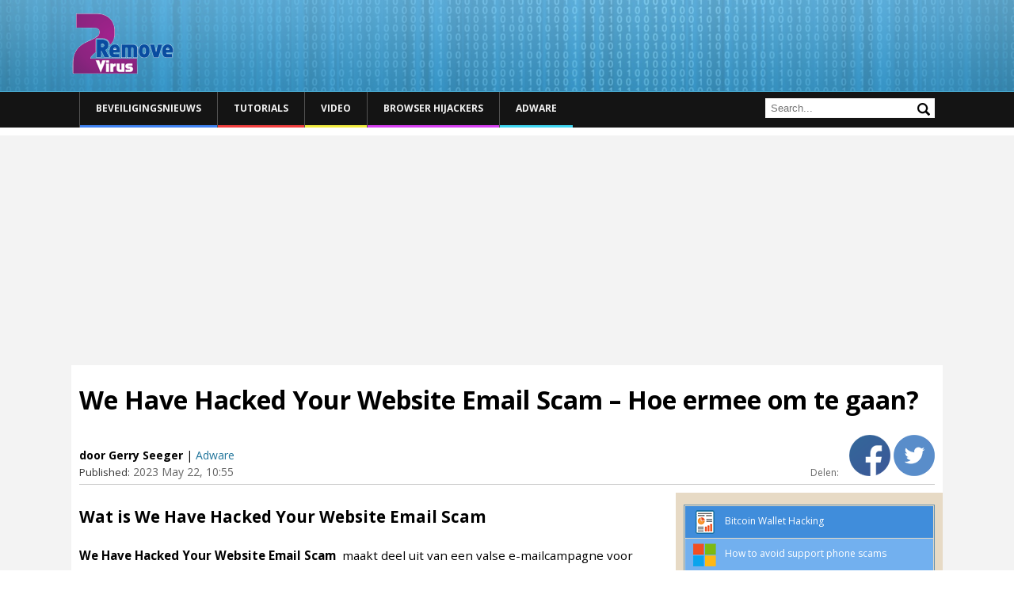

--- FILE ---
content_type: text/html; charset=UTF-8
request_url: https://www.2-remove-virus.com/nl/we-have-hacked-your-website-email-scam-hoe-ermee-om-te-gaan/
body_size: 18888
content:
<!DOCTYPE html>
<!--[if IE 7]>
<html class="ie ie7" lang="nl-NL">
<![endif]-->
<!--[if IE 8]>
<html class="ie ie8" lang="nl-NL">
<![endif]-->
<!--[if !(IE 7) | !(IE 8)  ]><!-->
<html lang="nl-NL">
<!--<![endif]-->
<head itemscope itemtype="https://schema.org/WebSite">
<meta charset="UTF-8" />
<meta name="viewport" content="width=device-width" />
<title itemprop="name">We Have Hacked Your Website Email Scam &#8211; Hoe ermee om te gaan?</title>


<link href='https://fonts.googleapis.com/css?family=Open+Sans:600&amp;subset=latin,latin-ext' rel='stylesheet' type='text/css'>

<link rel="shortcut icon" type="image/x-icon" href="/favicon.ico">
<link rel="profile" href="https://gmpg.org/xfn/11" />
<link rel="pingback" href="https://www.2-remove-virus.com/xmlrpc.php" />
<!--[if lt IE 9]>
<script src="https://www.2-remove-virus.com/wp-content/themes/mozlook/js/html5.js" type="text/javascript"></script>
<![endif]-->
<link rel='dns-prefetch' href='//fonts.googleapis.com' />
<link rel='dns-prefetch' href='//s.w.org' />
<link rel="alternate" type="application/rss+xml" title="2 Remove Virus &raquo; Feed" href="https://www.2-remove-virus.com/nl/feed/" />
<link rel="alternate" type="application/rss+xml" title="2 Remove Virus &raquo; reacties feed" href="https://www.2-remove-virus.com/nl/comments/feed/" />
<link rel="alternate" type="application/rss+xml" title="2 Remove Virus &raquo; We Have Hacked Your Website Email Scam &#8211; Hoe ermee om te gaan? Reacties feed" href="https://www.2-remove-virus.com/nl/we-have-hacked-your-website-email-scam-hoe-ermee-om-te-gaan/feed/" />
		<script type="text/javascript">
			window._wpemojiSettings = {"baseUrl":"https:\/\/s.w.org\/images\/core\/emoji\/2.4\/72x72\/","ext":".png","svgUrl":"https:\/\/s.w.org\/images\/core\/emoji\/2.4\/svg\/","svgExt":".svg","source":{"concatemoji":"https:\/\/www.2-remove-virus.com\/wp-includes\/js\/wp-emoji-release.min.js"}};
			!function(a,b,c){function d(a,b){var c=String.fromCharCode;l.clearRect(0,0,k.width,k.height),l.fillText(c.apply(this,a),0,0);var d=k.toDataURL();l.clearRect(0,0,k.width,k.height),l.fillText(c.apply(this,b),0,0);var e=k.toDataURL();return d===e}function e(a){var b;if(!l||!l.fillText)return!1;switch(l.textBaseline="top",l.font="600 32px Arial",a){case"flag":return!(b=d([55356,56826,55356,56819],[55356,56826,8203,55356,56819]))&&(b=d([55356,57332,56128,56423,56128,56418,56128,56421,56128,56430,56128,56423,56128,56447],[55356,57332,8203,56128,56423,8203,56128,56418,8203,56128,56421,8203,56128,56430,8203,56128,56423,8203,56128,56447]),!b);case"emoji":return b=d([55357,56692,8205,9792,65039],[55357,56692,8203,9792,65039]),!b}return!1}function f(a){var c=b.createElement("script");c.src=a,c.defer=c.type="text/javascript",b.getElementsByTagName("head")[0].appendChild(c)}var g,h,i,j,k=b.createElement("canvas"),l=k.getContext&&k.getContext("2d");for(j=Array("flag","emoji"),c.supports={everything:!0,everythingExceptFlag:!0},i=0;i<j.length;i++)c.supports[j[i]]=e(j[i]),c.supports.everything=c.supports.everything&&c.supports[j[i]],"flag"!==j[i]&&(c.supports.everythingExceptFlag=c.supports.everythingExceptFlag&&c.supports[j[i]]);c.supports.everythingExceptFlag=c.supports.everythingExceptFlag&&!c.supports.flag,c.DOMReady=!1,c.readyCallback=function(){c.DOMReady=!0},c.supports.everything||(h=function(){c.readyCallback()},b.addEventListener?(b.addEventListener("DOMContentLoaded",h,!1),a.addEventListener("load",h,!1)):(a.attachEvent("onload",h),b.attachEvent("onreadystatechange",function(){"complete"===b.readyState&&c.readyCallback()})),g=c.source||{},g.concatemoji?f(g.concatemoji):g.wpemoji&&g.twemoji&&(f(g.twemoji),f(g.wpemoji)))}(window,document,window._wpemojiSettings);
		</script>
		<style type="text/css">
img.wp-smiley,
img.emoji {
	display: inline !important;
	border: none !important;
	box-shadow: none !important;
	height: 1em !important;
	width: 1em !important;
	margin: 0 .07em !important;
	vertical-align: -0.1em !important;
	background: none !important;
	padding: 0 !important;
}
</style>
<link rel='stylesheet' id='ajax-contact-css-css'  href='https://www.2-remove-virus.com/wp-content/plugins/ajax-contact/css/ajax-contact.css' type='text/css' media='all' />
<link rel='stylesheet' id='rv-style-css'  href='https://www.2-remove-virus.com/wp-content/plugins/side-matter/css/style.css' type='text/css' media='all' />
<link rel='stylesheet' id='mozlook-fonts-css'  href='https://fonts.googleapis.com/css?family=Open+Sans:400italic,700italic,400,700&#038;subset=latin,latin-ext' type='text/css' media='all' />
<link rel='stylesheet' id='mozlook-style-css'  href='https://www.2-remove-virus.com/wp-content/themes/mozlook/style.css' type='text/css' media='all' />
<!--[if lt IE 9]>
<link rel='stylesheet' id='mozlook-ie-css'  href='https://www.2-remove-virus.com/wp-content/themes/mozlook/css/ie.css' type='text/css' media='all' />
<![endif]-->
<link rel='stylesheet' id='jquery-lazyloadxt-spinner-css-css'  href='//www.2-remove-virus.com/wp-content/plugins/a3-lazy-load/assets/css/jquery.lazyloadxt.spinner.css' type='text/css' media='all' />
<script type='text/javascript' src='https://www.2-remove-virus.com/wp-includes/js/jquery/jquery.js'></script>
<script type='text/javascript' src='https://www.2-remove-virus.com/wp-includes/js/jquery/jquery-migrate.min.js'></script>
<script type='text/javascript' src='https://www.2-remove-virus.com/wp-content/plugins/side-matter/js/iframeheight.js'></script>
<script type='text/javascript'>
/* <![CDATA[ */
var objectL10n = {"validationError":"There was an error processing your request","requiredField":"This field is required","enterValidAddress":"Please enter a valid email address","success":"Your message has been sent successfully!"};
/* ]]> */
</script>
<script type='text/javascript' src='https://www.2-remove-virus.com/wp-content/plugins/ajax-contact/js/ajax-contact.js'></script>
<script type='text/javascript' src='https://www.2-remove-virus.com/wp-content/plugins/side-matter/js/jquery.autosize.js'></script>
<link rel='https://api.w.org/' href='https://www.2-remove-virus.com/wp-json/' />
<link rel="EditURI" type="application/rsd+xml" title="RSD" href="https://www.2-remove-virus.com/xmlrpc.php?rsd" />
<link rel="wlwmanifest" type="application/wlwmanifest+xml" href="https://www.2-remove-virus.com/wp-includes/wlwmanifest.xml" /> 
<link rel="alternate" type="application/json+oembed" href="https://www.2-remove-virus.com/wp-json/oembed/1.0/embed?url=https%3A%2F%2Fwww.2-remove-virus.com%2Fnl%2Fwe-have-hacked-your-website-email-scam-hoe-ermee-om-te-gaan%2F" />
<link rel="alternate" type="text/xml+oembed" href="https://www.2-remove-virus.com/wp-json/oembed/1.0/embed?url=https%3A%2F%2Fwww.2-remove-virus.com%2Fnl%2Fwe-have-hacked-your-website-email-scam-hoe-ermee-om-te-gaan%2F&#038;format=xml" />
<meta name="description" content="Wat is We Have Hacked Your Website Email Scam We Have Hacked Your Website Email Scam maakt deel uit van een valse e-mailcampagne voor oplichting. De e-mail" />
<link rel="canonical" href="https://www.2-remove-virus.com/nl/we-have-hacked-your-website-email-scam-hoe-ermee-om-te-gaan/" />
<link rel="stylesheet" href="https://www.2-remove-virus.com/wp-content/plugins/wp-page-numbers/classic/wp-page-numbers.css" type="text/css" media="screen" /><link rel="amphtml" href="https://www.2-remove-virus.com/nl/we-have-hacked-your-website-email-scam-hoe-ermee-om-te-gaan/amp/" /><script async src="//pagead2.googlesyndication.com/pagead/js/adsbygoogle.js"></script>
<script>
  (adsbygoogle = window.adsbygoogle || []).push({
    google_ad_client: "ca-pub-4671481879667386",
    enable_page_level_ads: true
  });
</script>
</head>
<body class="post-template-default single single-post postid-987693 single-format-standard custom-background-empty custom-font-enabled">

    <div class="cookie-inform">
      	<div class="page-container">
            Door 2-remove-virus.com te gebruiken, gaat u ermee akkoord dat we <a target="_blank" href="https://www.2-remove-virus.com/cookies-web-beacons-and-similar-technologies/">cookies</a> gebruiken om uw ervaring te verbeteren.             <a class="cookie-close" href="#close">
                Close            </a> 
            <script type="text/javascript">
                jQuery( document ).ready(function(){
                    if( !getCookie( 'cookieinform' ) ){
                        jQuery( '.cookie-inform' ).slideDown( 'slow' );
                    }
                    jQuery( '.cookie-close' ).click(function(){
                        setCookie( 'cookieinform', '1' );
                        jQuery( '.cookie-inform' ).slideUp( 'slow' );
                        return false;
                    });
                });
            </script>
        </div>
    </div>

<div class="header-wrapper">
    <div class="page-container">
    	<header class="site-header clear-all">
    		<div class="site-title-container">
    			<h2 class="site-title"><a href="https://www.2-remove-virus.com/nl/" title="2 Remove Virus" rel="home">2 Remove Virus</a></h2>    		</div>
            <div class="clear-all"></div>
    	</header><!-- #masthead -->
    </div>
</div>
<div class="nav-wrapper">
    <div class="page-container">
		<nav id="site-navigation" class="main-navigation">
			<h3 class="menu-toggle">Menu</h3>
			<div class="nav-menu"><ul id="menu-header-menu-nl" class="menu"><li id="menu-item-785343" class="menu-item menu-item-type-taxonomy menu-item-object-category menu-item-785343"><a href="https://www.2-remove-virus.com/nl/beveiligingsnieuws/">Beveiligingsnieuws</a></li>
<li id="menu-item-785341" class="menu-item menu-item-type-taxonomy menu-item-object-category menu-item-785341"><a href="https://www.2-remove-virus.com/nl/how-to-gidsen-tutorials/">Tutorials</a></li>
<li id="menu-item-785346" class="menu-item menu-item-type-taxonomy menu-item-object-category menu-item-785346"><a href="https://www.2-remove-virus.com/nl/video-nl/">Video</a></li>
<li id="menu-item-6216" class="menu-item menu-item-type-taxonomy menu-item-object-category menu-item-6216"><a href="https://www.2-remove-virus.com/nl/browser-hijackers/">Browser Hijackers</a></li>
<li id="menu-item-785369" class="menu-item menu-item-type-taxonomy menu-item-object-category current-post-ancestor current-menu-parent current-post-parent menu-item-785369"><a href="https://www.2-remove-virus.com/nl/adware-nl/">Adware</a></li>
</ul><div class="clear-all"></div></div>            <div class="header-search">
                <form action="" name="search" method="GET">
                    <input type="text" name="s" value="" placeholder="Search..." autocomplete="off" />
                    <input type="submit" value="Search" name="" />
                </form>
            </div>
            <div class="clear-all"></div>
		</nav><!-- #site-navigation -->
    </div>
</div>


<div class="content-wrapper">
    
	<div class="page-container main-page-container">    
        <div class="hentry h-entry">
    <div class="article-head">
        <h1 class="entry-title p-name">We Have Hacked Your Website Email Scam &#8211; Hoe ermee om te gaan?</h1>
        
        <div class="entry-details">
            <div class="alignleft entry-details-left">
                                <span class="entry-publisher p-author entry-author h-card">door  Gerry Seeger</span> | <span class="categories-list"><a href="https://www.2-remove-virus.com/nl/adware-nl/" rel="category tag">Adware</a></span>
                <span class="entry-time"><i>Published:</i> <time class="dt-published published" datetime="2023-05-22 10:55-0, 10:55">2023 May 22, 10:55</time></span>
            </div>
            <div class="alignright">
                <span class="share-text">Delen: </span>
                <a href="#" class="fb-share"><img src="/images/facebook-icon.png" /></a>
                                                <a class="twitter-share" href="https://twitter.com/intent/tweet?text=We Have Hacked Your Website Email Scam &#8211; Hoe ermee om te gaan? &url=https://www.2-remove-virus.com/nl/we-have-hacked-your-website-email-scam-hoe-ermee-om-te-gaan/&hashtags=Adware@nl&via=2removeviruscom" data-size="" onclick="javascript:window.open(this.href, '', 'menubar=no,toolbar=no,resizable=yes,scrollbars=yes,height=600,width=600');return false;">
                    <img src="/images/tweeter-icon.png" />
                </a>

<script type="text/Javascript">
jQuery( 'document' ).ready( function(){
    jQuery( '.fb-share' ).click( function(){
        FB.ui({
            method: 'share',
            href: 'https://www.2-remove-virus.com/nl/we-have-hacked-your-website-email-scam-hoe-ermee-om-te-gaan/',
        });
        return false;
    });
});
</script>
<div id="fb-root"></div>
<script>(function(d, s, id) {
  var js, fjs = d.getElementsByTagName(s)[0];
  if (d.getElementById(id)) return;
  js = d.createElement(s); js.id = id;
  js.src = "//connect.facebook.net/en_US/sdk.js#xfbml=1&version=v2.10&appId=307783579683635";
  fjs.parentNode.insertBefore(js, fjs);
}(document, 'script', 'facebook-jssdk'));</script> 

            </div>
            <div class="clear-all"></div>
        </div>
        
        
        
    </div>
    
	<div id="primary" class="site-content">
		<div id="content" role="main">

				
	<article id="post-987693" class="post-987693 post type-post status-publish format-standard category-adware-nl">
		
		<div class="entry-content e-content">
			<h2>Wat is We Have Hacked Your Website Email Scam </h2>
<p><strong> We Have Hacked Your Website Email Scam  </strong>maakt deel uit van een valse e-mailcampagne voor oplichting. De e-mail beweert dat vanwege een kwetsbaarheid op uw website, kwaadwillenden in staat waren om het te misbruiken en uw hele database te extraheren. De afzender van de e-mails beweert dat ze zullen proberen uw reputatie te vernietigen door de database te lekken en links naar uw site op zoekmachines te de-indexeren.<span id="more-987693"></span></p>
<p> <a href="https://www.2-remove-virus.com/wp-content/uploads/2023/05/We-Have-Hacked-Your-Website-Email-Scam.png"><img class="lazy lazy-hidden aligncenter size-full wp-image-987687" src="//www.2-remove-virus.com/wp-content/plugins/a3-lazy-load/assets/images/lazy_placeholder.gif" data-lazy-type="image" data-src="https://www.2-remove-virus.com/wp-content/uploads/2023/05/We-Have-Hacked-Your-Website-Email-Scam.png" alt="We Have Hacked Your Website Email Scam" width="787" height="601" srcset="" data-srcset="https://www.2-remove-virus.com/wp-content/uploads/2023/05/We-Have-Hacked-Your-Website-Email-Scam.png 787w, https://www.2-remove-virus.com/wp-content/uploads/2023/05/We-Have-Hacked-Your-Website-Email-Scam-300x229.png 300w, https://www.2-remove-virus.com/wp-content/uploads/2023/05/We-Have-Hacked-Your-Website-Email-Scam-624x477.png 624w" sizes="(max-width: 787px) 100vw, 787px" /><noscript><img class="aligncenter size-full wp-image-987687" src="https://www.2-remove-virus.com/wp-content/uploads/2023/05/We-Have-Hacked-Your-Website-Email-Scam.png" alt="We Have Hacked Your Website Email Scam" width="787" height="601" srcset="https://www.2-remove-virus.com/wp-content/uploads/2023/05/We-Have-Hacked-Your-Website-Email-Scam.png 787w, https://www.2-remove-virus.com/wp-content/uploads/2023/05/We-Have-Hacked-Your-Website-Email-Scam-300x229.png 300w, https://www.2-remove-virus.com/wp-content/uploads/2023/05/We-Have-Hacked-Your-Website-Email-Scam-624x477.png 624w" sizes="(max-width: 787px) 100vw, 787px" /></noscript></a> </p>
<p>De e-mail is nep en alle inhoud is vals. Het is een vrij generieke oplichtingsmail en u kunt gemakkelijk vergelijkbare voorbeelden vinden. Over het algemeen, zelfs als deze oplichtingscampagnes worden beheerd door verschillende kwaadwillende actoren, volgen ze meestal hetzelfde patroon, zodat ze heel gemakkelijk te herkennen zijn.</p>
<p>De oplichter die deze e-mailcampagne uitvoert, vraagt eerst dat de e-mail wordt doorgestuurd naar iemand die de bevoegdheid heeft om belangrijke beslissingen te nemen. Ze gaan dan verder met te beweren dat ze in staat waren om uw hele website te hacken en de database te stelen. Vermoedelijk is er een kwetsbaarheid op uw site en konden ze deze misbruiken, waardoor ze de database konden stelen. Ze dreigen de database te lekken of te verkopen aan de hoogste bieder, en als ze e-mails vinden, zullen ze die zogenaamd ook lekken. Ten slotte zullen ze &#8220;blackhat-technieken&#8221; gebruiken om al uw links in de resultaten van zoekmachines te de-indexeren.</p>
<p>Volgens de e-mail kunt u dit allemaal voorkomen als u $ 1.500 in Bitcoin naar het opgegeven wallet-adres stuurt. De kwaadwillenden beloven niet door te gaan met hun dreigementen als er een betaling wordt gedaan. Omdat het geen legitieme e-mail is, hoeft u niets te doen, zeker geen $ 1.500 te betalen. Houd er rekening mee dat zelfs als dit een echte situatie zou zijn, de kwaadwillende actoren niet in staat zouden zijn om te identificeren dat u het was die de betaling deed, dus het zou een verspilling zijn.</p>
<p><strong>Hieronder de We Have Hacked Your Website Email Scam tekst:</strong></p>
<blockquote><p>PLEASE FORWARD THIS EMAIL TO SOMEONE IN YOUR COMPANY WHO IS ALLOWED TO MAKE IMPORTANT DECISIONS!</p>
<p>We have hacked your website &#8211; and extracted your databases.</p>
<p>How did this happen?</p>
<p>Our team has found a vulnerability within your site that we were able to exploit. After finding the vulnerability we were able to get your database credentials and extract your entire database and move the information to an offshore server.</p>
<p>What does this mean?</p>
<p>We will systematically go through a series of steps of totally damaging your reputation. First your database will be leaked or sold to the highest bidder which they will use with whatever their intentions are. Next if there are e-mails found they will be e-mailed that their information has been sold or leaked and your &#8211; was at fault thusly damaging your reputation and having angry customers/associates with whatever angry customers/associates do. Lastly any links that you have indexed in the search engines will be de-indexed based off of blackhat techniques that we used in the past to de-index our targets.</p>
<p>How do I stop this?</p>
<p>We are willing to refrain from destroying your site&#8217;s reputation for a small fee. The current fee is $1500 in bitcoins (BTC).</p>
<p>Please send the bitcoin to the following Bitcoin address (Copy and paste as it is case sensitive): &#8211;</p>
<p>Once you have paid we will automatically get informed that it was your payment. Please note that you have to make payment within 5 days after receiving this e-mail or the database leak, e-mails dispatched, and de-index of your site WILL start!</p>
<p>What if I don’t pay?</p>
<p>If you decide not to pay, we will start the attack at the indicated date and uphold it until you do, there’s no counter measure to this, you will only end up wasting more money trying to find a solution. We will completely destroy your reputation amongst google and your customers.</p>
<p>This is not a hoax, do not reply to this email, don’t try to reason or negotiate, we will not read any replies. Once you have paid we will stop what we were doing and you will never hear from us again!</p>
<p>Please note that Bitcoin is anonymous and no one will find out that you have complied.</p></blockquote>
<h2>Gewoon verwijderen We Have Hacked Your Website Email Scam uit je inbox</h2>
<p>Als u deze of een vergelijkbare e-mail in uw inbox vindt, kunt u deze gewoon verwijderen. Ga er niet mee om, beantwoord niet en betaal de geëiste som geld niet. Er gebeurt niets als u de e-mail negeert, omdat de inhoud niet waar is.<h3 id="removal-tools" class="removal-tools">Offers</h3><p class="recommended-removal-tool"><a class="download-link" onclick="_paq.push(['trackGoal', '1']);" target="_blank" href="https://www.2-remove-virus.com/download-mackeeper">Removal Tool downloaden<span>to scan for <strong>We Have Hacked Your Website Email Scam</strong></span></a>Use our recommended removal tool to scan for We Have Hacked Your Website Email Scam. Trial version of  provides detection of computer threats like We Have Hacked Your Website Email Scam and assists in its removal for <strong>FREE</strong>. You can delete detected registry entries, files and processes yourself or purchase a <strong>full version</strong>.<p class="small-text">More information about <a href="https://www.spy-warrior.com/" target="_blank" rel="noreferrer">SpyWarrior</a> and <a href="https://www.spy-warrior.com/faq/how-to-uninstall-spywarrior/" target="_blank" rel="noreferrer">Uninstall Instructions</a>. Please review <a href="https://www.spy-warrior.com/eula/" target="_blank" rel="noreferrer">SpyWarrior EULA</a> and <a href="https://www.spy-warrior.com/privacy-policy/" target="_blank" rel="noreferrer">Privacy Policy</a>. SpyWarrior scanner is free. If it detects a malware, purchase its full version to remove it.</p></p><hr class="blue-line"/><div style="margin-bottom: 15px;"><script async src="//pagead2.googlesyndication.com/pagead/js/adsbygoogle.js"></script>
<ins class="adsbygoogle"
     style="display:block"
     data-ad-format="autorelaxed"
     data-ad-client="ca-pub-4671481879667386"
     data-ad-slot="3616845721"></ins>
<script>
     (adsbygoogle = window.adsbygoogle || []).push({});
</script></div><h4>Quick Menu</h4><div class="content-menu-container"><ul class="quick-content-menu quick-content-menu-1"><li><a target="_self" href="#remove-from-windows"><i class="green-text"> stap 1.</i> Uninstall We Have Hacked Your Website Email Scam en gerelateerde programma's.</a><ul class="quick-content-menu quick-content-menu-2"><li><a target="_self" href="#win8-instructions"><i></i>We Have Hacked Your Website Email Scam verwijderen uit Windows 8</a></li><li><a target="_self" href="#win7-instructions"><i></i>We Have Hacked Your Website Email Scam verwijderen uit Windows 7</a></li><li><a target="_self" href="#winxp-instructions"><i></i>Het verwijderen We Have Hacked Your Website Email Scam van Windows XP: </a></li><li><a target="_self" href="#macos-instructions"><i></i>We Have Hacked Your Website Email Scam verwijderen van Mac OS X</a></li></ul></li><li><a target="_self" href="#remove-from-browsers"><i class="green-text"> stap 2.</i> We Have Hacked Your Website Email Scam verwijderen uit uw browsers</a><ul class="quick-content-menu quick-content-menu-2"><li><a target="_self" href="#ie-instructions"><i></i>Beëindigen van de ongewenste uitbreidingen van Internet Explorer</a></li><li><a target="_self" href="#ch-instructions"><i></i>Wissen We Have Hacked Your Website Email Scam van Google Chrome</a></li><li><a target="_self" href="#ff-instructions"><i></i>We Have Hacked Your Website Email Scam verwijderen vanuit Mozilla Firefox</a></li><li><a target="_self" href="#saf-instructions"><i></i>Verwijderen We Have Hacked Your Website Email Scam vanuit Safari (Mac OS X)</a></li></ul></li></ul></div><h4 id="remove-from-windows"><i class="green-text"> stap 1.</i> Uninstall We Have Hacked Your Website Email Scam en gerelateerde programma's.</h4><ul class="os-options"><li><a class="os-icon win8-icon" href="#win8-instructions" data-id="win8-instructions" data-option="win8-option">Windows 8</a></li><li><a class="os-icon win7-icon" href="#win7-instructions" data-id="win7-instructions" data-option="win7-option">Windows 7</a></li><li><a class="os-icon winxp-icon" href="#winxp-instructions" data-id="winxp-instructions" data-option="winxp-option">Windows XP</a></li><li><a class="os-icon macos-icon" href="#macos-instructions" data-id="macos-instructions" data-option="macos-option">Mac OS</a></li></ul><section class="os-option win8-option"><h5 id="win8-instructions"><i></i>We Have Hacked Your Website Email Scam verwijderen uit Windows 8</h5><p>Rechtsklik op de achtergrond van het Metro UI-menu en selecteer Alle Apps. Klik in het Apps menu op Configuratiescherm en ga dan naar De-installeer een programma. Navigeer naar het programma dat u wilt verwijderen, rechtsklik erop en selecteer De-installeren.</p><p><img width="790" height="321" src="//www.2-remove-virus.com/wp-content/plugins/a3-lazy-load/assets/images/lazy_placeholder.gif" data-lazy-type="image" data-src="https://www.2-remove-virus.com/wp-content/uploads/2017/05/delete-ci-141-from-windows-8.jpg" class="lazy lazy-hidden aligncenter" alt="Delete We Have Hacked Your Website Email Scam from Windows 8" srcset="" data-srcset="https://www.2-remove-virus.com/wp-content/uploads/2017/05/delete-ci-141-from-windows-8.jpg 790w, https://www.2-remove-virus.com/wp-content/uploads/2017/05/delete-ci-141-from-windows-8-300x122.jpg 300w, https://www.2-remove-virus.com/wp-content/uploads/2017/05/delete-ci-141-from-windows-8-624x254.jpg 624w" sizes="(max-width: 790px) 100vw, 790px" /><noscript><img width="790" height="321" src="https://www.2-remove-virus.com/wp-content/uploads/2017/05/delete-ci-141-from-windows-8.jpg" class="aligncenter" alt="Delete We Have Hacked Your Website Email Scam from Windows 8" srcset="https://www.2-remove-virus.com/wp-content/uploads/2017/05/delete-ci-141-from-windows-8.jpg 790w, https://www.2-remove-virus.com/wp-content/uploads/2017/05/delete-ci-141-from-windows-8-300x122.jpg 300w, https://www.2-remove-virus.com/wp-content/uploads/2017/05/delete-ci-141-from-windows-8-624x254.jpg 624w" sizes="(max-width: 790px) 100vw, 790px" /></noscript></p></section><section class="os-option win7-option"><h5 id="win7-instructions"><i></i>We Have Hacked Your Website Email Scam verwijderen uit Windows 7</h5><p>Klik op  Start → Control Panel → Programs and Features  → Uninstall a program. </p><p><img width="790" height="347" src="//www.2-remove-virus.com/wp-content/plugins/a3-lazy-load/assets/images/lazy_placeholder.gif" data-lazy-type="image" data-src="https://www.2-remove-virus.com/wp-content/uploads/2017/05/uninstall-ci-141-from-windows-7.jpg" class="lazy lazy-hidden aligncenter" alt="Uninstall We Have Hacked Your Website Email Scam from Windows 7" srcset="" data-srcset="https://www.2-remove-virus.com/wp-content/uploads/2017/05/uninstall-ci-141-from-windows-7.jpg 790w, https://www.2-remove-virus.com/wp-content/uploads/2017/05/uninstall-ci-141-from-windows-7-300x132.jpg 300w, https://www.2-remove-virus.com/wp-content/uploads/2017/05/uninstall-ci-141-from-windows-7-624x274.jpg 624w" sizes="(max-width: 790px) 100vw, 790px" /><noscript><img width="790" height="347" src="https://www.2-remove-virus.com/wp-content/uploads/2017/05/uninstall-ci-141-from-windows-7.jpg" class="aligncenter" alt="Uninstall We Have Hacked Your Website Email Scam from Windows 7" srcset="https://www.2-remove-virus.com/wp-content/uploads/2017/05/uninstall-ci-141-from-windows-7.jpg 790w, https://www.2-remove-virus.com/wp-content/uploads/2017/05/uninstall-ci-141-from-windows-7-300x132.jpg 300w, https://www.2-remove-virus.com/wp-content/uploads/2017/05/uninstall-ci-141-from-windows-7-624x274.jpg 624w" sizes="(max-width: 790px) 100vw, 790px" /></noscript></p></section><section class="os-option winxp-option"><h5 id="winxp-instructions"><i></i>Het verwijderen We Have Hacked Your Website Email Scam van Windows XP: </h5><p>Klik op Start → Settings → Control Panel. Zoek en klik op → Add or Remove Programs.</p><p><img width="774" height="364" src="//www.2-remove-virus.com/wp-content/plugins/a3-lazy-load/assets/images/lazy_placeholder.gif" data-lazy-type="image" data-src="https://www.2-remove-virus.com/wp-content/uploads/2017/05/remove-ci-141-from-windows-xp.jpg" class="lazy lazy-hidden aligncenter" alt="Remove We Have Hacked Your Website Email Scam from Windows XP" srcset="" data-srcset="https://www.2-remove-virus.com/wp-content/uploads/2017/05/remove-ci-141-from-windows-xp.jpg 774w, https://www.2-remove-virus.com/wp-content/uploads/2017/05/remove-ci-141-from-windows-xp-300x141.jpg 300w, https://www.2-remove-virus.com/wp-content/uploads/2017/05/remove-ci-141-from-windows-xp-624x293.jpg 624w" sizes="(max-width: 774px) 100vw, 774px" /><noscript><img width="774" height="364" src="https://www.2-remove-virus.com/wp-content/uploads/2017/05/remove-ci-141-from-windows-xp.jpg" class="aligncenter" alt="Remove We Have Hacked Your Website Email Scam from Windows XP" srcset="https://www.2-remove-virus.com/wp-content/uploads/2017/05/remove-ci-141-from-windows-xp.jpg 774w, https://www.2-remove-virus.com/wp-content/uploads/2017/05/remove-ci-141-from-windows-xp-300x141.jpg 300w, https://www.2-remove-virus.com/wp-content/uploads/2017/05/remove-ci-141-from-windows-xp-624x293.jpg 624w" sizes="(max-width: 774px) 100vw, 774px" /></noscript></p></section><section class="os-option macos-option"><h5 id="macos-instructions"><i></i>We Have Hacked Your Website Email Scam verwijderen van Mac OS X</h5><p>Klik op Go knoop aan de bovenkant verlaten van het scherm en selecteer toepassingen. Selecteer toepassingenmap en zoekt We Have Hacked Your Website Email Scam of andere verdachte software. Nu de rechter muisknop op elk van deze vermeldingen en selecteer verplaatsen naar prullenmand, dan rechts klik op het prullenbak-pictogram en selecteer Leeg prullenmand.</p><p><img width="790" height="297" src="//www.2-remove-virus.com/wp-content/plugins/a3-lazy-load/assets/images/lazy_placeholder.gif" data-lazy-type="image" data-src="https://www.2-remove-virus.com/wp-content/uploads/2017/05/ci-141-removal-from-mac-os-x.jpg" class="lazy lazy-hidden aligncenter" alt="We Have Hacked Your Website Email Scam removal from MAC OS X" srcset="" data-srcset="https://www.2-remove-virus.com/wp-content/uploads/2017/05/ci-141-removal-from-mac-os-x.jpg 790w, https://www.2-remove-virus.com/wp-content/uploads/2017/05/ci-141-removal-from-mac-os-x-300x113.jpg 300w, https://www.2-remove-virus.com/wp-content/uploads/2017/05/ci-141-removal-from-mac-os-x-624x235.jpg 624w" sizes="(max-width: 790px) 100vw, 790px" /><noscript><img width="790" height="297" src="https://www.2-remove-virus.com/wp-content/uploads/2017/05/ci-141-removal-from-mac-os-x.jpg" class="aligncenter" alt="We Have Hacked Your Website Email Scam removal from MAC OS X" srcset="https://www.2-remove-virus.com/wp-content/uploads/2017/05/ci-141-removal-from-mac-os-x.jpg 790w, https://www.2-remove-virus.com/wp-content/uploads/2017/05/ci-141-removal-from-mac-os-x-300x113.jpg 300w, https://www.2-remove-virus.com/wp-content/uploads/2017/05/ci-141-removal-from-mac-os-x-624x235.jpg 624w" sizes="(max-width: 790px) 100vw, 790px" /></noscript></p></section><script type="text/Javascript">
var os = (function() {
var ua = navigator.userAgent.toLowerCase();
return {
    isWin2K: /windows nt 5.0/.test(ua),
    isXP: /windows nt 5.1/.test(ua),
    isVista: /windows nt 6.0/.test(ua),
    isWin7: /windows nt 6.1/.test(ua),
    isWin8: /windows nt 6.2/.test(ua),
    isWin81: /windows nt 6.3/.test(ua)
};
}());
function goToByScroll(id){
    //id = id.replace("link", "");
    //alert( jQuery("#"+id).offset().top );
    jQuery( "html,body" ).animate({ scrollTop: jQuery("#"+id).offset().top }, "slow" );
}
jQuery( document ).ready(function(){
    //jQuery( ".os-option" ).hide();
    var os_version = "";
    /*if( os.isXP || os.isWin2K ){
        jQuery( ".winxp-option" ).show();
        os_version = "winxp-option";
    } else if( os.isWin7 || os.isVista ){
        jQuery( ".win7-option" ).show();
        os_version = "win7-option";
    } else if( os.isWin8 || os.isWin81 ){
        jQuery( ".win8-option" ).show();
        os_version = "win8-option";
    } else {
        jQuery( ".macos-option" ).show();
        os_version = "macos-option";
    }
    jQuery( ".os-options li a" ).removeClass( "active" );
    jQuery( ".os-options li a" ).each(function( i, val ){
        if( jQuery( this ).data( "option" ) == os_version ){
            jQuery( this ).addClass( "active" );
        }
    });*/
    jQuery( ".os-options li a" ).click(function( e ){
        e.preventDefault();
         
        //alert( jQuery( this ).data( "id" ) );
        goToByScroll( jQuery( this ).data( "id" ) );
        
        jQuery( ".os-options li a" ).removeClass( "active" );
        jQuery( this ).addClass( "active" );
        //os_version = jQuery( this ).data( "option" );
        //jQuery( ".os-option" ).hide();
        //jQuery( "." + os_version ).show();
    });
});</script><div style="margin-bottom: 15px;"><script async src="//pagead2.googlesyndication.com/pagead/js/adsbygoogle.js"></script>
<ins class="adsbygoogle"
     style="display:block; text-align:center;"
     data-ad-format="fluid"
     data-ad-layout="in-article"
     data-ad-client="ca-pub-4671481879667386"
     data-ad-slot="1092187414"></ins>
<script>
     (adsbygoogle = window.adsbygoogle || []).push({});
</script></div><h4 id="remove-from-browsers"><i class="green-text"> stap 2.</i> We Have Hacked Your Website Email Scam verwijderen uit uw browsers</h4><ul class="browsers-options"><li><a class="browser-icon ie-icon" href="#ie-instructions" data-id="ie-instructions" data-option="ie-option">Internet Explorer</a></li><li><a class="browser-icon ch-icon" href="#ch-instructions" data-id="ch-instructions" data-option="ch-option">Chrome</a></li><li><a class="browser-icon ff-icon" href="#ff-instructions" data-id="ff-instructions" data-option="ff-option">Firefox</a></li><li><a class="browser-icon saf-icon" href="#saf-instructions" data-id="saf-instructions" data-option="saf-option">Safari</a></li></ul><section class="os-option ie-option"><h5 id="ie-instructions"><i></i>Beëindigen van de ongewenste uitbreidingen van Internet Explorer</h5><ol><li>Start IE, druk gelijktijdig op Alt+T en selecteer Beheer add-ons. 
                                <img width="293" height="375" src="//www.2-remove-virus.com/wp-content/plugins/a3-lazy-load/assets/images/lazy_placeholder.gif" data-lazy-type="image" data-src="https://www.2-remove-virus.com/wp-content/uploads/2017/05/ci-141-ie-gear.png" class="lazy lazy-hidden aligncenter" alt="We Have Hacked Your Website Email Scam IE gear" srcset="" data-srcset="https://www.2-remove-virus.com/wp-content/uploads/2017/05/ci-141-ie-gear.png 293w, https://www.2-remove-virus.com/wp-content/uploads/2017/05/ci-141-ie-gear-234x300.png 234w" sizes="(max-width: 293px) 100vw, 293px" /><noscript><img width="293" height="375" src="https://www.2-remove-virus.com/wp-content/uploads/2017/05/ci-141-ie-gear.png" class="aligncenter" alt="We Have Hacked Your Website Email Scam IE gear" srcset="https://www.2-remove-virus.com/wp-content/uploads/2017/05/ci-141-ie-gear.png 293w, https://www.2-remove-virus.com/wp-content/uploads/2017/05/ci-141-ie-gear-234x300.png 234w" sizes="(max-width: 293px) 100vw, 293px" /></noscript></li><li>Selecteer Werkbalken en Extensies (zoek ze op in het linker menu). 
                                <img width="711" height="518" src="//www.2-remove-virus.com/wp-content/plugins/a3-lazy-load/assets/images/lazy_placeholder.gif" data-lazy-type="image" data-src="https://www.2-remove-virus.com/wp-content/uploads/2017/05/ci-141-ie-toolbars-and-extensions.png" class="lazy lazy-hidden aligncenter" alt="We Have Hacked Your Website Email Scam IE toolbars and extensions" srcset="" data-srcset="https://www.2-remove-virus.com/wp-content/uploads/2017/05/ci-141-ie-toolbars-and-extensions.png 711w, https://www.2-remove-virus.com/wp-content/uploads/2017/05/ci-141-ie-toolbars-and-extensions-300x219.png 300w, https://www.2-remove-virus.com/wp-content/uploads/2017/05/ci-141-ie-toolbars-and-extensions-624x455.png 624w" sizes="(max-width: 711px) 100vw, 711px" /><noscript><img width="711" height="518" src="https://www.2-remove-virus.com/wp-content/uploads/2017/05/ci-141-ie-toolbars-and-extensions.png" class="aligncenter" alt="We Have Hacked Your Website Email Scam IE toolbars and extensions" srcset="https://www.2-remove-virus.com/wp-content/uploads/2017/05/ci-141-ie-toolbars-and-extensions.png 711w, https://www.2-remove-virus.com/wp-content/uploads/2017/05/ci-141-ie-toolbars-and-extensions-300x219.png 300w, https://www.2-remove-virus.com/wp-content/uploads/2017/05/ci-141-ie-toolbars-and-extensions-624x455.png 624w" sizes="(max-width: 711px) 100vw, 711px" /></noscript></li><li>Schakel de ongewenste extensie uit en selecteer dan Zoekmachines. Voeg een nieuwe toe en Verwijder de ongewenste zoekmachine. Klik Sluiten. Druk nogmaals Alt+X en selecteer Internetopties. Klik het tabblad Algemeen, wijzig/verwijder de URL van de homepagina en klik OK.</li></ol><h6>Introductiepagina van Internet Explorer wijzigen als het is gewijzigd door een virus:</h6><ol><li>Tryk igen på Alt+T, og vælg Internetindstillinger.
                                <img width="292" height="384" src="//www.2-remove-virus.com/wp-content/plugins/a3-lazy-load/assets/images/lazy_placeholder.gif" data-lazy-type="image" data-src="https://www.2-remove-virus.com/wp-content/uploads/2017/05/ci-141-ie-gear-1.png" class="lazy lazy-hidden aligncenter" alt="We Have Hacked Your Website Email Scam IE gear" srcset="" data-srcset="https://www.2-remove-virus.com/wp-content/uploads/2017/05/ci-141-ie-gear-1.png 292w, https://www.2-remove-virus.com/wp-content/uploads/2017/05/ci-141-ie-gear-1-228x300.png 228w" sizes="(max-width: 292px) 100vw, 292px" /><noscript><img width="292" height="384" src="https://www.2-remove-virus.com/wp-content/uploads/2017/05/ci-141-ie-gear-1.png" class="aligncenter" alt="We Have Hacked Your Website Email Scam IE gear" srcset="https://www.2-remove-virus.com/wp-content/uploads/2017/05/ci-141-ie-gear-1.png 292w, https://www.2-remove-virus.com/wp-content/uploads/2017/05/ci-141-ie-gear-1-228x300.png 228w" sizes="(max-width: 292px) 100vw, 292px" /></noscript></li><li>Klik på fanen Generelt, ændr/slet URL'en for startsiden, og klik på OK.
                                <img width="423" height="542" src="//www.2-remove-virus.com/wp-content/plugins/a3-lazy-load/assets/images/lazy_placeholder.gif" data-lazy-type="image" data-src="https://www.2-remove-virus.com/wp-content/uploads/2017/05/ci-141-ie-toolbars-and-extensions-1.png" class="lazy lazy-hidden aligncenter" alt="We Have Hacked Your Website Email Scam IE toolbars and extensions" srcset="" data-srcset="https://www.2-remove-virus.com/wp-content/uploads/2017/05/ci-141-ie-toolbars-and-extensions-1.png 423w, https://www.2-remove-virus.com/wp-content/uploads/2017/05/ci-141-ie-toolbars-and-extensions-1-234x300.png 234w" sizes="(max-width: 423px) 100vw, 423px" /><noscript><img width="423" height="542" src="https://www.2-remove-virus.com/wp-content/uploads/2017/05/ci-141-ie-toolbars-and-extensions-1.png" class="aligncenter" alt="We Have Hacked Your Website Email Scam IE toolbars and extensions" srcset="https://www.2-remove-virus.com/wp-content/uploads/2017/05/ci-141-ie-toolbars-and-extensions-1.png 423w, https://www.2-remove-virus.com/wp-content/uploads/2017/05/ci-141-ie-toolbars-and-extensions-1-234x300.png 234w" sizes="(max-width: 423px) 100vw, 423px" /></noscript></li></ol><h6>Uw browser opnieuw instellen</h6><ol><li>Druk Alt+T. Selecteer Internetopties.
                                <img width="292" height="384" src="//www.2-remove-virus.com/wp-content/plugins/a3-lazy-load/assets/images/lazy_placeholder.gif" data-lazy-type="image" data-src="https://www.2-remove-virus.com/wp-content/uploads/2017/05/ci-141-ie-options.png" class="lazy lazy-hidden aligncenter" alt="We Have Hacked Your Website Email Scam IE options" srcset="" data-srcset="https://www.2-remove-virus.com/wp-content/uploads/2017/05/ci-141-ie-options.png 292w, https://www.2-remove-virus.com/wp-content/uploads/2017/05/ci-141-ie-options-228x300.png 228w" sizes="(max-width: 292px) 100vw, 292px" /><noscript><img width="292" height="384" src="https://www.2-remove-virus.com/wp-content/uploads/2017/05/ci-141-ie-options.png" class="aligncenter" alt="We Have Hacked Your Website Email Scam IE options" srcset="https://www.2-remove-virus.com/wp-content/uploads/2017/05/ci-141-ie-options.png 292w, https://www.2-remove-virus.com/wp-content/uploads/2017/05/ci-141-ie-options-228x300.png 228w" sizes="(max-width: 292px) 100vw, 292px" /></noscript></li><li>Open het tabblad Geavanceerd.  Klik Herstellen.
                                <img width="423" height="542" src="//www.2-remove-virus.com/wp-content/plugins/a3-lazy-load/assets/images/lazy_placeholder.gif" data-lazy-type="image" data-src="https://www.2-remove-virus.com/wp-content/uploads/2017/05/ci-141-ie-reset-browser.png" class="lazy lazy-hidden aligncenter" alt="We Have Hacked Your Website Email Scam IE reset browser" srcset="" data-srcset="https://www.2-remove-virus.com/wp-content/uploads/2017/05/ci-141-ie-reset-browser.png 423w, https://www.2-remove-virus.com/wp-content/uploads/2017/05/ci-141-ie-reset-browser-234x300.png 234w" sizes="(max-width: 423px) 100vw, 423px" /><noscript><img width="423" height="542" src="https://www.2-remove-virus.com/wp-content/uploads/2017/05/ci-141-ie-reset-browser.png" class="aligncenter" alt="We Have Hacked Your Website Email Scam IE reset browser" srcset="https://www.2-remove-virus.com/wp-content/uploads/2017/05/ci-141-ie-reset-browser.png 423w, https://www.2-remove-virus.com/wp-content/uploads/2017/05/ci-141-ie-reset-browser-234x300.png 234w" sizes="(max-width: 423px) 100vw, 423px" /></noscript></li><li>Vink het vakje aan. 
                                <img width="453" height="349" src="//www.2-remove-virus.com/wp-content/plugins/a3-lazy-load/assets/images/lazy_placeholder.gif" data-lazy-type="image" data-src="https://www.2-remove-virus.com/wp-content/uploads/2017/05/ci-141-ie-reset.png" class="lazy lazy-hidden aligncenter" alt="We Have Hacked Your Website Email Scam IE reset" srcset="" data-srcset="https://www.2-remove-virus.com/wp-content/uploads/2017/05/ci-141-ie-reset.png 453w, https://www.2-remove-virus.com/wp-content/uploads/2017/05/ci-141-ie-reset-300x231.png 300w" sizes="(max-width: 453px) 100vw, 453px" /><noscript><img width="453" height="349" src="https://www.2-remove-virus.com/wp-content/uploads/2017/05/ci-141-ie-reset.png" class="aligncenter" alt="We Have Hacked Your Website Email Scam IE reset" srcset="https://www.2-remove-virus.com/wp-content/uploads/2017/05/ci-141-ie-reset.png 453w, https://www.2-remove-virus.com/wp-content/uploads/2017/05/ci-141-ie-reset-300x231.png 300w" sizes="(max-width: 453px) 100vw, 453px" /></noscript></li><li>Klik Herinstellen en klik dan Sluiten.
                                <img width="423" height="542" src="//www.2-remove-virus.com/wp-content/plugins/a3-lazy-load/assets/images/lazy_placeholder.gif" data-lazy-type="image" data-src="https://www.2-remove-virus.com/wp-content/uploads/2017/05/ci-141-ie-close.png" class="lazy lazy-hidden aligncenter" alt="We Have Hacked Your Website Email Scam IE close" srcset="" data-srcset="https://www.2-remove-virus.com/wp-content/uploads/2017/05/ci-141-ie-close.png 423w, https://www.2-remove-virus.com/wp-content/uploads/2017/05/ci-141-ie-close-234x300.png 234w" sizes="(max-width: 423px) 100vw, 423px" /><noscript><img width="423" height="542" src="https://www.2-remove-virus.com/wp-content/uploads/2017/05/ci-141-ie-close.png" class="aligncenter" alt="We Have Hacked Your Website Email Scam IE close" srcset="https://www.2-remove-virus.com/wp-content/uploads/2017/05/ci-141-ie-close.png 423w, https://www.2-remove-virus.com/wp-content/uploads/2017/05/ci-141-ie-close-234x300.png 234w" sizes="(max-width: 423px) 100vw, 423px" /></noscript></li><li>Als je kan niet opnieuw instellen van uw browsers, gebruiken een gerenommeerde anti-malware en scan de hele computer mee.</li></ol></section><section id="ch-instructions" class="browser-option ch-option"><h5 id="ch-instructions"><i></i>Wissen We Have Hacked Your Website Email Scam van Google Chrome</h5><ol><li>Start Chrome, druk gelijktijdig op Alt+F en selecteer dan Instellingen.
                                <img width="258" height="505" src="//www.2-remove-virus.com/wp-content/plugins/a3-lazy-load/assets/images/lazy_placeholder.gif" data-lazy-type="image" data-src="https://www.2-remove-virus.com/wp-content/uploads/2017/05/ci-141-chrome-menu.png" class="lazy lazy-hidden aligncenter" alt="We Have Hacked Your Website Email Scam Chrome menu" srcset="" data-srcset="https://www.2-remove-virus.com/wp-content/uploads/2017/05/ci-141-chrome-menu.png 258w, https://www.2-remove-virus.com/wp-content/uploads/2017/05/ci-141-chrome-menu-153x300.png 153w" sizes="(max-width: 258px) 100vw, 258px" /><noscript><img width="258" height="505" src="https://www.2-remove-virus.com/wp-content/uploads/2017/05/ci-141-chrome-menu.png" class="aligncenter" alt="We Have Hacked Your Website Email Scam Chrome menu" srcset="https://www.2-remove-virus.com/wp-content/uploads/2017/05/ci-141-chrome-menu.png 258w, https://www.2-remove-virus.com/wp-content/uploads/2017/05/ci-141-chrome-menu-153x300.png 153w" sizes="(max-width: 258px) 100vw, 258px" /></noscript></li><li>Klik Extensies.
                                <img width="700" height="394" src="//www.2-remove-virus.com/wp-content/plugins/a3-lazy-load/assets/images/lazy_placeholder.gif" data-lazy-type="image" data-src="https://www.2-remove-virus.com/wp-content/uploads/2017/05/ci-141-chrome-settings.png" class="lazy lazy-hidden aligncenter" alt="We Have Hacked Your Website Email Scam Chrome settings" srcset="" data-srcset="https://www.2-remove-virus.com/wp-content/uploads/2017/05/ci-141-chrome-settings.png 700w, https://www.2-remove-virus.com/wp-content/uploads/2017/05/ci-141-chrome-settings-300x169.png 300w, https://www.2-remove-virus.com/wp-content/uploads/2017/05/ci-141-chrome-settings-624x351.png 624w" sizes="(max-width: 700px) 100vw, 700px" /><noscript><img width="700" height="394" src="https://www.2-remove-virus.com/wp-content/uploads/2017/05/ci-141-chrome-settings.png" class="aligncenter" alt="We Have Hacked Your Website Email Scam Chrome settings" srcset="https://www.2-remove-virus.com/wp-content/uploads/2017/05/ci-141-chrome-settings.png 700w, https://www.2-remove-virus.com/wp-content/uploads/2017/05/ci-141-chrome-settings-300x169.png 300w, https://www.2-remove-virus.com/wp-content/uploads/2017/05/ci-141-chrome-settings-624x351.png 624w" sizes="(max-width: 700px) 100vw, 700px" /></noscript></li><li>Navigeer naar de ongewenste plug-in, klik op de prullenmand en selecteer Verwijderen.
                                <img width="700" height="390" src="//www.2-remove-virus.com/wp-content/plugins/a3-lazy-load/assets/images/lazy_placeholder.gif" data-lazy-type="image" data-src="https://www.2-remove-virus.com/wp-content/uploads/2017/05/ci-141-chrome-extensions-remove.png" class="lazy lazy-hidden aligncenter" alt="We Have Hacked Your Website Email Scam Chrome extensions remove" srcset="" data-srcset="https://www.2-remove-virus.com/wp-content/uploads/2017/05/ci-141-chrome-extensions-remove.png 700w, https://www.2-remove-virus.com/wp-content/uploads/2017/05/ci-141-chrome-extensions-remove-300x167.png 300w, https://www.2-remove-virus.com/wp-content/uploads/2017/05/ci-141-chrome-extensions-remove-624x348.png 624w" sizes="(max-width: 700px) 100vw, 700px" /><noscript><img width="700" height="390" src="https://www.2-remove-virus.com/wp-content/uploads/2017/05/ci-141-chrome-extensions-remove.png" class="aligncenter" alt="We Have Hacked Your Website Email Scam Chrome extensions remove" srcset="https://www.2-remove-virus.com/wp-content/uploads/2017/05/ci-141-chrome-extensions-remove.png 700w, https://www.2-remove-virus.com/wp-content/uploads/2017/05/ci-141-chrome-extensions-remove-300x167.png 300w, https://www.2-remove-virus.com/wp-content/uploads/2017/05/ci-141-chrome-extensions-remove-624x348.png 624w" sizes="(max-width: 700px) 100vw, 700px" /></noscript></li><li>Als u niet zeker welke extensies bent moet verwijderen, kunt u ze tijdelijk uitschakelen.
                                <img width="700" height="390" src="//www.2-remove-virus.com/wp-content/plugins/a3-lazy-load/assets/images/lazy_placeholder.gif" data-lazy-type="image" data-src="https://www.2-remove-virus.com/wp-content/uploads/2017/05/ci-141-chrome-extensions-disable.png" class="lazy lazy-hidden aligncenter" alt="We Have Hacked Your Website Email Scam Chrome extensions disable" srcset="" data-srcset="https://www.2-remove-virus.com/wp-content/uploads/2017/05/ci-141-chrome-extensions-disable.png 700w, https://www.2-remove-virus.com/wp-content/uploads/2017/05/ci-141-chrome-extensions-disable-300x167.png 300w, https://www.2-remove-virus.com/wp-content/uploads/2017/05/ci-141-chrome-extensions-disable-624x348.png 624w" sizes="(max-width: 700px) 100vw, 700px" /><noscript><img width="700" height="390" src="https://www.2-remove-virus.com/wp-content/uploads/2017/05/ci-141-chrome-extensions-disable.png" class="aligncenter" alt="We Have Hacked Your Website Email Scam Chrome extensions disable" srcset="https://www.2-remove-virus.com/wp-content/uploads/2017/05/ci-141-chrome-extensions-disable.png 700w, https://www.2-remove-virus.com/wp-content/uploads/2017/05/ci-141-chrome-extensions-disable-300x167.png 300w, https://www.2-remove-virus.com/wp-content/uploads/2017/05/ci-141-chrome-extensions-disable-624x348.png 624w" sizes="(max-width: 700px) 100vw, 700px" /></noscript></li></ol><h6>Google Chrome startpagina en standaard zoekmachine's resetten indien ze het was kaper door virus</h6><ol><li>Åbn Chrome, tryk Alt+F, og klik på Indstillinger.
                                <img width="258" height="505" src="//www.2-remove-virus.com/wp-content/plugins/a3-lazy-load/assets/images/lazy_placeholder.gif" data-lazy-type="image" data-src="https://www.2-remove-virus.com/wp-content/uploads/2017/05/ci-141-chrome-menu-1.png" class="lazy lazy-hidden aligncenter" alt="We Have Hacked Your Website Email Scam Chrome menu" srcset="" data-srcset="https://www.2-remove-virus.com/wp-content/uploads/2017/05/ci-141-chrome-menu-1.png 258w, https://www.2-remove-virus.com/wp-content/uploads/2017/05/ci-141-chrome-menu-1-153x300.png 153w" sizes="(max-width: 258px) 100vw, 258px" /><noscript><img width="258" height="505" src="https://www.2-remove-virus.com/wp-content/uploads/2017/05/ci-141-chrome-menu-1.png" class="aligncenter" alt="We Have Hacked Your Website Email Scam Chrome menu" srcset="https://www.2-remove-virus.com/wp-content/uploads/2017/05/ci-141-chrome-menu-1.png 258w, https://www.2-remove-virus.com/wp-content/uploads/2017/05/ci-141-chrome-menu-1-153x300.png 153w" sizes="(max-width: 258px) 100vw, 258px" /></noscript></li><li>Gå til Ved start, markér Åbn en bestemt side eller en række sider og klik på Vælg sider.
                                <img width="900" height="700" src="//www.2-remove-virus.com/wp-content/plugins/a3-lazy-load/assets/images/lazy_placeholder.gif" data-lazy-type="image" data-src="https://www.2-remove-virus.com/wp-content/uploads/2017/05/ci-141-chrome-settings-1.png" class="lazy lazy-hidden aligncenter" alt="We Have Hacked Your Website Email Scam Chrome settings" srcset="" data-srcset="https://www.2-remove-virus.com/wp-content/uploads/2017/05/ci-141-chrome-settings-1.png 900w, https://www.2-remove-virus.com/wp-content/uploads/2017/05/ci-141-chrome-settings-1-300x233.png 300w, https://www.2-remove-virus.com/wp-content/uploads/2017/05/ci-141-chrome-settings-1-624x485.png 624w" sizes="(max-width: 900px) 100vw, 900px" /><noscript><img width="900" height="700" src="https://www.2-remove-virus.com/wp-content/uploads/2017/05/ci-141-chrome-settings-1.png" class="aligncenter" alt="We Have Hacked Your Website Email Scam Chrome settings" srcset="https://www.2-remove-virus.com/wp-content/uploads/2017/05/ci-141-chrome-settings-1.png 900w, https://www.2-remove-virus.com/wp-content/uploads/2017/05/ci-141-chrome-settings-1-300x233.png 300w, https://www.2-remove-virus.com/wp-content/uploads/2017/05/ci-141-chrome-settings-1-624x485.png 624w" sizes="(max-width: 900px) 100vw, 900px" /></noscript></li><li>Find URL'en til den uønskede søgemaskine, ændr/slet den og klik på OK.
                                <img width="564" height="250" src="//www.2-remove-virus.com/wp-content/plugins/a3-lazy-load/assets/images/lazy_placeholder.gif" data-lazy-type="image" data-src="https://www.2-remove-virus.com/wp-content/uploads/2017/05/ci-141-chrome-extensions-remove-1.png" class="lazy lazy-hidden aligncenter" alt="We Have Hacked Your Website Email Scam Chrome extensions remove" srcset="" data-srcset="https://www.2-remove-virus.com/wp-content/uploads/2017/05/ci-141-chrome-extensions-remove-1.png 564w, https://www.2-remove-virus.com/wp-content/uploads/2017/05/ci-141-chrome-extensions-remove-1-300x133.png 300w" sizes="(max-width: 564px) 100vw, 564px" /><noscript><img width="564" height="250" src="https://www.2-remove-virus.com/wp-content/uploads/2017/05/ci-141-chrome-extensions-remove-1.png" class="aligncenter" alt="We Have Hacked Your Website Email Scam Chrome extensions remove" srcset="https://www.2-remove-virus.com/wp-content/uploads/2017/05/ci-141-chrome-extensions-remove-1.png 564w, https://www.2-remove-virus.com/wp-content/uploads/2017/05/ci-141-chrome-extensions-remove-1-300x133.png 300w" sizes="(max-width: 564px) 100vw, 564px" /></noscript></li><li>Klik på knappen Administrér søgemaskiner under Søg. Vælg (eller tilføj og vælg) en ny søgemaskine, og klik på Gør til standard. Find URL'en for den søgemaskine du ønsker at fjerne, og klik X. Klik herefter Udført.
                                <img width="794" height="686" src="//www.2-remove-virus.com/wp-content/plugins/a3-lazy-load/assets/images/lazy_placeholder.gif" data-lazy-type="image" data-src="https://www.2-remove-virus.com/wp-content/uploads/2017/05/ci-141-chrome-extensions-disable-1.png" class="lazy lazy-hidden aligncenter" alt="We Have Hacked Your Website Email Scam Chrome extensions disable" srcset="" data-srcset="https://www.2-remove-virus.com/wp-content/uploads/2017/05/ci-141-chrome-extensions-disable-1.png 794w, https://www.2-remove-virus.com/wp-content/uploads/2017/05/ci-141-chrome-extensions-disable-1-300x259.png 300w, https://www.2-remove-virus.com/wp-content/uploads/2017/05/ci-141-chrome-extensions-disable-1-624x539.png 624w" sizes="(max-width: 794px) 100vw, 794px" /><noscript><img width="794" height="686" src="https://www.2-remove-virus.com/wp-content/uploads/2017/05/ci-141-chrome-extensions-disable-1.png" class="aligncenter" alt="We Have Hacked Your Website Email Scam Chrome extensions disable" srcset="https://www.2-remove-virus.com/wp-content/uploads/2017/05/ci-141-chrome-extensions-disable-1.png 794w, https://www.2-remove-virus.com/wp-content/uploads/2017/05/ci-141-chrome-extensions-disable-1-300x259.png 300w, https://www.2-remove-virus.com/wp-content/uploads/2017/05/ci-141-chrome-extensions-disable-1-624x539.png 624w" sizes="(max-width: 794px) 100vw, 794px" /></noscript><br /><img width="728" height="612" src="//www.2-remove-virus.com/wp-content/plugins/a3-lazy-load/assets/images/lazy_placeholder.gif" data-lazy-type="image" data-src="https://www.2-remove-virus.com/wp-content/uploads/2017/05/ci-141-chrome-extensions-disable-2.png" class="lazy lazy-hidden aligncenter" alt="We Have Hacked Your Website Email Scam Chrome extensions disable" srcset="" data-srcset="https://www.2-remove-virus.com/wp-content/uploads/2017/05/ci-141-chrome-extensions-disable-2.png 728w, https://www.2-remove-virus.com/wp-content/uploads/2017/05/ci-141-chrome-extensions-disable-2-300x252.png 300w, https://www.2-remove-virus.com/wp-content/uploads/2017/05/ci-141-chrome-extensions-disable-2-624x525.png 624w" sizes="(max-width: 728px) 100vw, 728px" /><noscript><img width="728" height="612" src="https://www.2-remove-virus.com/wp-content/uploads/2017/05/ci-141-chrome-extensions-disable-2.png" class="aligncenter" alt="We Have Hacked Your Website Email Scam Chrome extensions disable" srcset="https://www.2-remove-virus.com/wp-content/uploads/2017/05/ci-141-chrome-extensions-disable-2.png 728w, https://www.2-remove-virus.com/wp-content/uploads/2017/05/ci-141-chrome-extensions-disable-2-300x252.png 300w, https://www.2-remove-virus.com/wp-content/uploads/2017/05/ci-141-chrome-extensions-disable-2-624x525.png 624w" sizes="(max-width: 728px) 100vw, 728px" /></noscript></li></ol><h6>Uw browser opnieuw instellen</h6><ol><li>Als de browser nog steeds niet zoals u dat wilt werkt, kunt u de instellingen herstellen.</li><li>Druk Alt+F. Selecteer Instellingen.
                                <img width="674" height="488" src="//www.2-remove-virus.com/wp-content/plugins/a3-lazy-load/assets/images/lazy_placeholder.gif" data-lazy-type="image" data-src="https://www.2-remove-virus.com/wp-content/uploads/2017/05/ci-141-chrome-settings-more.png" class="lazy lazy-hidden aligncenter" alt="We Have Hacked Your Website Email Scam Chrome settings more" srcset="" data-srcset="https://www.2-remove-virus.com/wp-content/uploads/2017/05/ci-141-chrome-settings-more.png 674w, https://www.2-remove-virus.com/wp-content/uploads/2017/05/ci-141-chrome-settings-more-300x217.png 300w, https://www.2-remove-virus.com/wp-content/uploads/2017/05/ci-141-chrome-settings-more-624x452.png 624w" sizes="(max-width: 674px) 100vw, 674px" /><noscript><img width="674" height="488" src="https://www.2-remove-virus.com/wp-content/uploads/2017/05/ci-141-chrome-settings-more.png" class="aligncenter" alt="We Have Hacked Your Website Email Scam Chrome settings more" srcset="https://www.2-remove-virus.com/wp-content/uploads/2017/05/ci-141-chrome-settings-more.png 674w, https://www.2-remove-virus.com/wp-content/uploads/2017/05/ci-141-chrome-settings-more-300x217.png 300w, https://www.2-remove-virus.com/wp-content/uploads/2017/05/ci-141-chrome-settings-more-624x452.png 624w" sizes="(max-width: 674px) 100vw, 674px" /></noscript></li><li>Druk op de Reset-knop aan het einde van de pagina.
                                <img width="630" height="384" src="//www.2-remove-virus.com/wp-content/plugins/a3-lazy-load/assets/images/lazy_placeholder.gif" data-lazy-type="image" data-src="https://www.2-remove-virus.com/wp-content/uploads/2017/05/ci-141-chrome-advanced-menu.png" class="lazy lazy-hidden aligncenter" alt="We Have Hacked Your Website Email Scam Chrome advanced menu" srcset="" data-srcset="https://www.2-remove-virus.com/wp-content/uploads/2017/05/ci-141-chrome-advanced-menu.png 630w, https://www.2-remove-virus.com/wp-content/uploads/2017/05/ci-141-chrome-advanced-menu-300x183.png 300w, https://www.2-remove-virus.com/wp-content/uploads/2017/05/ci-141-chrome-advanced-menu-624x380.png 624w" sizes="(max-width: 630px) 100vw, 630px" /><noscript><img width="630" height="384" src="https://www.2-remove-virus.com/wp-content/uploads/2017/05/ci-141-chrome-advanced-menu.png" class="aligncenter" alt="We Have Hacked Your Website Email Scam Chrome advanced menu" srcset="https://www.2-remove-virus.com/wp-content/uploads/2017/05/ci-141-chrome-advanced-menu.png 630w, https://www.2-remove-virus.com/wp-content/uploads/2017/05/ci-141-chrome-advanced-menu-300x183.png 300w, https://www.2-remove-virus.com/wp-content/uploads/2017/05/ci-141-chrome-advanced-menu-624x380.png 624w" sizes="(max-width: 630px) 100vw, 630px" /></noscript></li><li>Tik één meer tijd op Reset-knop in het bevestigingsvenster.
                                <img width="530" height="251" src="//www.2-remove-virus.com/wp-content/plugins/a3-lazy-load/assets/images/lazy_placeholder.gif" data-lazy-type="image" data-src="https://www.2-remove-virus.com/wp-content/uploads/2017/05/ci-141-chrome-reset.png" class="lazy lazy-hidden aligncenter" alt="We Have Hacked Your Website Email Scam Chrome reset" srcset="" data-srcset="https://www.2-remove-virus.com/wp-content/uploads/2017/05/ci-141-chrome-reset.png 530w, https://www.2-remove-virus.com/wp-content/uploads/2017/05/ci-141-chrome-reset-300x142.png 300w" sizes="(max-width: 530px) 100vw, 530px" /><noscript><img width="530" height="251" src="https://www.2-remove-virus.com/wp-content/uploads/2017/05/ci-141-chrome-reset.png" class="aligncenter" alt="We Have Hacked Your Website Email Scam Chrome reset" srcset="https://www.2-remove-virus.com/wp-content/uploads/2017/05/ci-141-chrome-reset.png 530w, https://www.2-remove-virus.com/wp-content/uploads/2017/05/ci-141-chrome-reset-300x142.png 300w" sizes="(max-width: 530px) 100vw, 530px" /></noscript></li><li>Als u niet de instellingen herstellen, koop een legitieme anti-malware en scan uw PC.</li></ol></section><section id="ff-instructions" class="browser-option ff-option"><h5 id="ff-instructions"><i></i>We Have Hacked Your Website Email Scam verwijderen vanuit Mozilla Firefox</h5><ol><li>Druk gelijktijdig Ctrl+Shift+A om de Add-ons Beheerder te openen in een nieuw tabblad.
                                <img width="297" height="531" src="//www.2-remove-virus.com/wp-content/plugins/a3-lazy-load/assets/images/lazy_placeholder.gif" data-lazy-type="image" data-src="https://www.2-remove-virus.com/wp-content/uploads/2017/05/ci-141-firefox-add-ons.png" class="lazy lazy-hidden aligncenter" alt="We Have Hacked Your Website Email Scam Firefox add ons" srcset="" data-srcset="https://www.2-remove-virus.com/wp-content/uploads/2017/05/ci-141-firefox-add-ons.png 297w, https://www.2-remove-virus.com/wp-content/uploads/2017/05/ci-141-firefox-add-ons-168x300.png 168w" sizes="(max-width: 297px) 100vw, 297px" /><noscript><img width="297" height="531" src="https://www.2-remove-virus.com/wp-content/uploads/2017/05/ci-141-firefox-add-ons.png" class="aligncenter" alt="We Have Hacked Your Website Email Scam Firefox add ons" srcset="https://www.2-remove-virus.com/wp-content/uploads/2017/05/ci-141-firefox-add-ons.png 297w, https://www.2-remove-virus.com/wp-content/uploads/2017/05/ci-141-firefox-add-ons-168x300.png 168w" sizes="(max-width: 297px) 100vw, 297px" /></noscript></li><li>Klik Extensies, zoek de ongewenste plug-in en klik Verwijderen of Uitschakelen.
                                <img width="838" height="409" src="//www.2-remove-virus.com/wp-content/plugins/a3-lazy-load/assets/images/lazy_placeholder.gif" data-lazy-type="image" data-src="https://www.2-remove-virus.com/wp-content/uploads/2017/05/ci-141-firefox-extensions.png" class="lazy lazy-hidden aligncenter" alt="We Have Hacked Your Website Email Scam Firefox extensions" srcset="" data-srcset="https://www.2-remove-virus.com/wp-content/uploads/2017/05/ci-141-firefox-extensions.png 838w, https://www.2-remove-virus.com/wp-content/uploads/2017/05/ci-141-firefox-extensions-300x146.png 300w, https://www.2-remove-virus.com/wp-content/uploads/2017/05/ci-141-firefox-extensions-624x305.png 624w" sizes="(max-width: 838px) 100vw, 838px" /><noscript><img width="838" height="409" src="https://www.2-remove-virus.com/wp-content/uploads/2017/05/ci-141-firefox-extensions.png" class="aligncenter" alt="We Have Hacked Your Website Email Scam Firefox extensions" srcset="https://www.2-remove-virus.com/wp-content/uploads/2017/05/ci-141-firefox-extensions.png 838w, https://www.2-remove-virus.com/wp-content/uploads/2017/05/ci-141-firefox-extensions-300x146.png 300w, https://www.2-remove-virus.com/wp-content/uploads/2017/05/ci-141-firefox-extensions-624x305.png 624w" sizes="(max-width: 838px) 100vw, 838px" /></noscript></li></ol><h6>Mozilla Firefox homepage als het is gewijzigd door virus wijzigen</h6><ol><li>Åbn Firefox, klik på Alt+T, og vælg Indstillinger.
                                <img width="301" height="491" src="//www.2-remove-virus.com/wp-content/plugins/a3-lazy-load/assets/images/lazy_placeholder.gif" data-lazy-type="image" data-src="https://www.2-remove-virus.com/wp-content/uploads/2017/05/ci-141-firefox-reset-confirm-1.png" class="lazy lazy-hidden aligncenter" alt="We Have Hacked Your Website Email Scam Firefox reset confirm" srcset="" data-srcset="https://www.2-remove-virus.com/wp-content/uploads/2017/05/ci-141-firefox-reset-confirm-1.png 301w, https://www.2-remove-virus.com/wp-content/uploads/2017/05/ci-141-firefox-reset-confirm-1-184x300.png 184w" sizes="(max-width: 301px) 100vw, 301px" /><noscript><img width="301" height="491" src="https://www.2-remove-virus.com/wp-content/uploads/2017/05/ci-141-firefox-reset-confirm-1.png" class="aligncenter" alt="We Have Hacked Your Website Email Scam Firefox reset confirm" srcset="https://www.2-remove-virus.com/wp-content/uploads/2017/05/ci-141-firefox-reset-confirm-1.png 301w, https://www.2-remove-virus.com/wp-content/uploads/2017/05/ci-141-firefox-reset-confirm-1-184x300.png 184w" sizes="(max-width: 301px) 100vw, 301px" /></noscript></li><li>Klik på fanen Generelt, ændr/slet URL'en for startsiden, og klik på OK. Gå til Firefox-søgefeltet, øverst i højre hjørne. Klik på ikonet søgeudbyder, og vælg Administrer søgemaskiner. Fjern den uønskede søgemaskine, og vælg/tilføj en ny.
                                <img width="700" height="475" src="//www.2-remove-virus.com/wp-content/plugins/a3-lazy-load/assets/images/lazy_placeholder.gif" data-lazy-type="image" data-src="https://www.2-remove-virus.com/wp-content/uploads/2017/05/ci-141-firefox-reset-confirm.jpg" class="lazy lazy-hidden aligncenter" alt="We Have Hacked Your Website Email Scam Firefox reset confirm" srcset="" data-srcset="https://www.2-remove-virus.com/wp-content/uploads/2017/05/ci-141-firefox-reset-confirm.jpg 700w, https://www.2-remove-virus.com/wp-content/uploads/2017/05/ci-141-firefox-reset-confirm-300x204.jpg 300w, https://www.2-remove-virus.com/wp-content/uploads/2017/05/ci-141-firefox-reset-confirm-624x423.jpg 624w" sizes="(max-width: 700px) 100vw, 700px" /><noscript><img width="700" height="475" src="https://www.2-remove-virus.com/wp-content/uploads/2017/05/ci-141-firefox-reset-confirm.jpg" class="aligncenter" alt="We Have Hacked Your Website Email Scam Firefox reset confirm" srcset="https://www.2-remove-virus.com/wp-content/uploads/2017/05/ci-141-firefox-reset-confirm.jpg 700w, https://www.2-remove-virus.com/wp-content/uploads/2017/05/ci-141-firefox-reset-confirm-300x204.jpg 300w, https://www.2-remove-virus.com/wp-content/uploads/2017/05/ci-141-firefox-reset-confirm-624x423.jpg 624w" sizes="(max-width: 700px) 100vw, 700px" /></noscript></li><li>Druk op OK om deze wijzigingen op te slaan.</li></ol><h6>Uw browser opnieuw instellen</h6><ol><li>Druk Alt+H.
                                <img width="301" height="491" src="//www.2-remove-virus.com/wp-content/plugins/a3-lazy-load/assets/images/lazy_placeholder.gif" data-lazy-type="image" data-src="https://www.2-remove-virus.com/wp-content/uploads/2017/05/ci-141-firefox-help.png" class="lazy lazy-hidden aligncenter" alt="We Have Hacked Your Website Email Scam Firefox help" srcset="" data-srcset="https://www.2-remove-virus.com/wp-content/uploads/2017/05/ci-141-firefox-help.png 301w, https://www.2-remove-virus.com/wp-content/uploads/2017/05/ci-141-firefox-help-184x300.png 184w" sizes="(max-width: 301px) 100vw, 301px" /><noscript><img width="301" height="491" src="https://www.2-remove-virus.com/wp-content/uploads/2017/05/ci-141-firefox-help.png" class="aligncenter" alt="We Have Hacked Your Website Email Scam Firefox help" srcset="https://www.2-remove-virus.com/wp-content/uploads/2017/05/ci-141-firefox-help.png 301w, https://www.2-remove-virus.com/wp-content/uploads/2017/05/ci-141-firefox-help-184x300.png 184w" sizes="(max-width: 301px) 100vw, 301px" /></noscript></li><li>Klik Informatie Probleemoplossen.
                                <img width="264" height="500" src="//www.2-remove-virus.com/wp-content/plugins/a3-lazy-load/assets/images/lazy_placeholder.gif" data-lazy-type="image" data-src="https://www.2-remove-virus.com/wp-content/uploads/2017/05/ci-141-firefox-troubleshooting.png" class="lazy lazy-hidden aligncenter" alt="We Have Hacked Your Website Email Scam Firefox troubleshooting" srcset="" data-srcset="https://www.2-remove-virus.com/wp-content/uploads/2017/05/ci-141-firefox-troubleshooting.png 264w, https://www.2-remove-virus.com/wp-content/uploads/2017/05/ci-141-firefox-troubleshooting-158x300.png 158w" sizes="(max-width: 264px) 100vw, 264px" /><noscript><img width="264" height="500" src="https://www.2-remove-virus.com/wp-content/uploads/2017/05/ci-141-firefox-troubleshooting.png" class="aligncenter" alt="We Have Hacked Your Website Email Scam Firefox troubleshooting" srcset="https://www.2-remove-virus.com/wp-content/uploads/2017/05/ci-141-firefox-troubleshooting.png 264w, https://www.2-remove-virus.com/wp-content/uploads/2017/05/ci-141-firefox-troubleshooting-158x300.png 158w" sizes="(max-width: 264px) 100vw, 264px" /></noscript></li><li>Klik Firefox Herinstellen - > Firefox Herinstellen.
                                <img width="590" height="232" src="//www.2-remove-virus.com/wp-content/plugins/a3-lazy-load/assets/images/lazy_placeholder.gif" data-lazy-type="image" data-src="https://www.2-remove-virus.com/wp-content/uploads/2017/05/ci-141-firefox-reset.png" class="lazy lazy-hidden aligncenter" alt="We Have Hacked Your Website Email Scam Firefox reset" srcset="" data-srcset="https://www.2-remove-virus.com/wp-content/uploads/2017/05/ci-141-firefox-reset.png 590w, https://www.2-remove-virus.com/wp-content/uploads/2017/05/ci-141-firefox-reset-300x118.png 300w" sizes="(max-width: 590px) 100vw, 590px" /><noscript><img width="590" height="232" src="https://www.2-remove-virus.com/wp-content/uploads/2017/05/ci-141-firefox-reset.png" class="aligncenter" alt="We Have Hacked Your Website Email Scam Firefox reset" srcset="https://www.2-remove-virus.com/wp-content/uploads/2017/05/ci-141-firefox-reset.png 590w, https://www.2-remove-virus.com/wp-content/uploads/2017/05/ci-141-firefox-reset-300x118.png 300w" sizes="(max-width: 590px) 100vw, 590px" /></noscript></li><li>Klik Voltooien.
                                <img width="316" height="165" src="//www.2-remove-virus.com/wp-content/plugins/a3-lazy-load/assets/images/lazy_placeholder.gif" data-lazy-type="image" data-src="https://www.2-remove-virus.com/wp-content/uploads/2017/05/ci-141-firefox-reset-confirm.png" class="lazy lazy-hidden aligncenter" alt="We Have Hacked Your Website Email Scam Firefox reset confirm" srcset="" data-srcset="https://www.2-remove-virus.com/wp-content/uploads/2017/05/ci-141-firefox-reset-confirm.png 316w, https://www.2-remove-virus.com/wp-content/uploads/2017/05/ci-141-firefox-reset-confirm-300x157.png 300w" sizes="(max-width: 316px) 100vw, 316px" /><noscript><img width="316" height="165" src="https://www.2-remove-virus.com/wp-content/uploads/2017/05/ci-141-firefox-reset-confirm.png" class="aligncenter" alt="We Have Hacked Your Website Email Scam Firefox reset confirm" srcset="https://www.2-remove-virus.com/wp-content/uploads/2017/05/ci-141-firefox-reset-confirm.png 316w, https://www.2-remove-virus.com/wp-content/uploads/2017/05/ci-141-firefox-reset-confirm-300x157.png 300w" sizes="(max-width: 316px) 100vw, 316px" /></noscript></li><li>Bent u niet in staat om te resetten van Mozilla Firefox, scan uw hele computer met een betrouwbare anti-malware.</li></ol></section><section id="saf-instructions" class="browser-option saf-option"><h5 id="saf-instructions"><i></i>Verwijderen We Have Hacked Your Website Email Scam vanuit Safari (Mac OS X)</h5><ol><li>Het menu te openen.</li><li>Kies Voorkeuren.
                                <img width="244" height="400" src="//www.2-remove-virus.com/wp-content/plugins/a3-lazy-load/assets/images/lazy_placeholder.gif" data-lazy-type="image" data-src="https://www.2-remove-virus.com/wp-content/uploads/2017/05/ci-141-safari-menu.png" class="lazy lazy-hidden aligncenter" alt="We Have Hacked Your Website Email Scam Safari menu" srcset="" data-srcset="https://www.2-remove-virus.com/wp-content/uploads/2017/05/ci-141-safari-menu.png 244w, https://www.2-remove-virus.com/wp-content/uploads/2017/05/ci-141-safari-menu-183x300.png 183w" sizes="(max-width: 244px) 100vw, 244px" /><noscript><img width="244" height="400" src="https://www.2-remove-virus.com/wp-content/uploads/2017/05/ci-141-safari-menu.png" class="aligncenter" alt="We Have Hacked Your Website Email Scam Safari menu" srcset="https://www.2-remove-virus.com/wp-content/uploads/2017/05/ci-141-safari-menu.png 244w, https://www.2-remove-virus.com/wp-content/uploads/2017/05/ci-141-safari-menu-183x300.png 183w" sizes="(max-width: 244px) 100vw, 244px" /></noscript></li><li>Ga naar het tabblad uitbreidingen.
                                <img width="672" height="510" src="//www.2-remove-virus.com/wp-content/plugins/a3-lazy-load/assets/images/lazy_placeholder.gif" data-lazy-type="image" data-src="https://www.2-remove-virus.com/wp-content/uploads/2017/05/ci-141-safari-extensions.png" class="lazy lazy-hidden aligncenter" alt="We Have Hacked Your Website Email Scam Safari extensions" srcset="" data-srcset="https://www.2-remove-virus.com/wp-content/uploads/2017/05/ci-141-safari-extensions.png 672w, https://www.2-remove-virus.com/wp-content/uploads/2017/05/ci-141-safari-extensions-300x228.png 300w, https://www.2-remove-virus.com/wp-content/uploads/2017/05/ci-141-safari-extensions-624x474.png 624w" sizes="(max-width: 672px) 100vw, 672px" /><noscript><img width="672" height="510" src="https://www.2-remove-virus.com/wp-content/uploads/2017/05/ci-141-safari-extensions.png" class="aligncenter" alt="We Have Hacked Your Website Email Scam Safari extensions" srcset="https://www.2-remove-virus.com/wp-content/uploads/2017/05/ci-141-safari-extensions.png 672w, https://www.2-remove-virus.com/wp-content/uploads/2017/05/ci-141-safari-extensions-300x228.png 300w, https://www.2-remove-virus.com/wp-content/uploads/2017/05/ci-141-safari-extensions-624x474.png 624w" sizes="(max-width: 672px) 100vw, 672px" /></noscript></li><li>Tik op de knop verwijderen naast de ongewenste We Have Hacked Your Website Email Scam en te ontdoen van alle andere onbekende waarden als goed. Als u of de uitbreiding twijfelt of niet betrouwbaar is, simpelweg ontketenen naar de vogelhuisje inschakelen om het tijdelijk uitschakelen.</li><li>Start opnieuw op Safari.</li></ol><h6>Uw browser opnieuw instellen</h6><ol><li>Tik op het menupictogram en kies Safari opnieuw instellen.
                                <img width="232" height="386" src="//www.2-remove-virus.com/wp-content/plugins/a3-lazy-load/assets/images/lazy_placeholder.gif" data-lazy-type="image" data-src="https://www.2-remove-virus.com/wp-content/uploads/2017/05/ci-141-safari-reset-menu.png" class="lazy lazy-hidden aligncenter" alt="We Have Hacked Your Website Email Scam Safari reset menu" srcset="" data-srcset="https://www.2-remove-virus.com/wp-content/uploads/2017/05/ci-141-safari-reset-menu.png 232w, https://www.2-remove-virus.com/wp-content/uploads/2017/05/ci-141-safari-reset-menu-180x300.png 180w" sizes="(max-width: 232px) 100vw, 232px" /><noscript><img width="232" height="386" src="https://www.2-remove-virus.com/wp-content/uploads/2017/05/ci-141-safari-reset-menu.png" class="aligncenter" alt="We Have Hacked Your Website Email Scam Safari reset menu" srcset="https://www.2-remove-virus.com/wp-content/uploads/2017/05/ci-141-safari-reset-menu.png 232w, https://www.2-remove-virus.com/wp-content/uploads/2017/05/ci-141-safari-reset-menu-180x300.png 180w" sizes="(max-width: 232px) 100vw, 232px" /></noscript></li><li>Kies de opties die u wilt naar reset (vaak alle van hen zijn voorgeselecteerd) en druk op Reset.
                                <img width="456" height="350" src="//www.2-remove-virus.com/wp-content/plugins/a3-lazy-load/assets/images/lazy_placeholder.gif" data-lazy-type="image" data-src="https://www.2-remove-virus.com/wp-content/uploads/2017/05/ci-141-safari-reset.png" class="lazy lazy-hidden aligncenter" alt="We Have Hacked Your Website Email Scam Safari reset" srcset="" data-srcset="https://www.2-remove-virus.com/wp-content/uploads/2017/05/ci-141-safari-reset.png 456w, https://www.2-remove-virus.com/wp-content/uploads/2017/05/ci-141-safari-reset-300x230.png 300w" sizes="(max-width: 456px) 100vw, 456px" /><noscript><img width="456" height="350" src="https://www.2-remove-virus.com/wp-content/uploads/2017/05/ci-141-safari-reset.png" class="aligncenter" alt="We Have Hacked Your Website Email Scam Safari reset" srcset="https://www.2-remove-virus.com/wp-content/uploads/2017/05/ci-141-safari-reset.png 456w, https://www.2-remove-virus.com/wp-content/uploads/2017/05/ci-141-safari-reset-300x230.png 300w" sizes="(max-width: 456px) 100vw, 456px" /></noscript></li><li>Als de browser, kunt u niet herstellen, scan uw hele PC met een authentiek malware removal-software.</li></ol></section><script type="text/Javascript">
var os = (function() {
var ua = navigator.userAgent.toLowerCase();
return {
    isWin2K: /windows nt 5.0/.test(ua),
    isXP: /windows nt 5.1/.test(ua),
    isVista: /windows nt 6.0/.test(ua),
    isWin7: /windows nt 6.1/.test(ua),
    isWin8: /windows nt 6.2/.test(ua),
    isWin81: /windows nt 6.3/.test(ua)
};
}());
function goToByScroll(id){
    //id = id.replace("link", "");
    //alert( jQuery("#"+id).offset().top );
    jQuery( "html,body" ).animate({ scrollTop: jQuery("#"+id).offset().top }, "slow" );
}
jQuery( document ).ready(function(){
    //jQuery( ".os-option" ).hide();
    var os_version = "";
    jQuery( ".browsers-options li a" ).click(function( e ){
        e.preventDefault();
         
        //alert( jQuery( this ).data( "id" ) );
        goToByScroll( jQuery( this ).data( "id" ) );
        
        jQuery( ".browsers-options li a" ).removeClass( "active" );
        jQuery( this ).addClass( "active" );
    });
});</script></p>
<div class="site-disclaimer"><h4>Site Disclaimer</h4>
<p>2-remove-virus.com is not sponsored, owned, affiliated, or linked to malware developers or distributors that are referenced in this article. The article does not promote or endorse any type of malware. We aim at providing useful information that will help computer users to detect and eliminate the unwanted malicious programs from their computers. This can be done manually by following the instructions presented in the article or automatically by implementing the suggested anti-malware tools.</p>
<p>The article is only meant to be used for educational purposes. If you follow the instructions given in the article, you agree to be contracted by the disclaimer. We do not guarantee that the artcile will present you with a solution that removes the malign threats completely. Malware changes constantly, which is why, in some cases, it may be difficult to clean the computer fully by using only the manual removal instructions.</p>
</div>					</div><!-- .entry-content -->
		
		<footer class="entry-meta">
					</footer><!-- .entry-meta -->
	</article><!-- #post -->

				
<div id="comments" class="comments-area">

	
	
		<div id="respond" class="comment-respond">
		<h3 id="reply-title" class="comment-reply-title">Geef een reactie <small><a rel="nofollow" id="cancel-comment-reply-link" href="/nl/we-have-hacked-your-website-email-scam-hoe-ermee-om-te-gaan/#respond" style="display:none;">Reactie annuleren</a></small></h3>			<form action="https://www.2-remove-virus.com/wp-comments-post.php" method="post" id="commentform" class="comment-form">
				<p class="comment-form-comment"><label id="commenter" for="comment"></label><textarea placeholder="Start de discussie..." aria-required="true" rows="8" cols="45" name="comment" id="comment"></textarea><section class="clear-all"></section></p><p class="comment-form-author"><label for="author">Naam</label> <input id="author" name="author" type="text" value="" size="30" maxlength="245" /></p>
<p class="comment-form-email"><label for="email">E-mail</label> <input id="email" name="email" type="text" value="" size="30" maxlength="100" aria-describedby="email-notes" /></p>
<p class="comment-form-url"><label for="url">Site</label> <input id="url" name="url" type="text" value="" size="30" maxlength="200" /></p><input type="hidden" value="" name="antispamcheck" id="antispam-check" />
<script type="text/Javascript">
jQuery( document ).ready(function(){
    var antispam = 'be9e6899217ffebb3d3f01c5f34e0e70';
    jQuery( "#antispam-check" ).val( antispam );
    jQuery( "input[name=url]" ).parent().hide();
});
</script>

<p class="form-submit"><input name="submit" type="submit" id="submit" class="submit" value="Reactie plaatsen" /> <input type='hidden' name='comment_post_ID' value='987693' id='comment_post_ID' />
<input type='hidden' name='comment_parent' id='comment_parent' value='0' />
</p>        
        <input type="hidden" name="icl_comment_language" value="nl" />
        
          
        			</form>
			</div><!-- #respond -->
	
<script type="text/Javascript">
    jQuery( document ).ready(function(){
        
        _ffg = '647fd8b8415cc2d43c7fd22fa18c395e';
        _hhsvd = jQuery('<input/>',{type:'hidden',name:'spamcheck',value:_ffg});
        _hhsvd.appendTo('#commentform');
    
        jQuery( '#comment' ).css( 'display', 'inline-block' );
        jQuery( '#comment' ).css( 'height', '60px' );
        
        jQuery( '#commentform' ).css( 'padding-top', '80px' );
        jQuery( '#comment' ).focus(function(){
            jQuery( this ).animate( {height: "140px"}, 500 );
            jQuery( '#commentform' ).animate( {paddingTop: '165px'}, 500 );
            //jQuery( '#commentform' ).css( 'padding-top', '190px' );
        });
        jQuery( '#comment' ).focusout(function(){
            if( jQuery( this ).val() == '' ){
                jQuery( this ).animate( {height: '62px'}, 500 );
                jQuery( '#commentform' ).animate( {paddingTop: '75px'}, 500 );
                //jQuery( '#commentform' ).css( 'padding-top', '95px' );
            }
        });
    });
</script>

</div><!-- #comments .comments-area -->		</div>
	</div>
    </div>
    

	 
		<div id="secondary" class="sidebar widget-area single" role="complementary">
            
			<aside id="rv-securitytips-4" class="widget security-tips"><ul class="security-tips-links"><li><a href="https://www.wipersoft.com/9-ways-to-hack-your-bitcoin-wallet/" target="_blank"><i class="securitytip-icon report-icon"></i>Bitcoin Wallet Hacking</a></li><li><a href="https://www.microsoft.com/en-us/safety/online-privacy/avoid-phone-scams.aspx" target="_blank"><i class="securitytip-icon microsoft-icon"></i>How to avoid support phone scams</a></li><li><a href="https://usa.kaspersky.com/downloads/TDSSKiller" target="_blank"><i class="securitytip-icon kaspersky-icon"></i>Free TDSSKiller - Rootkit Removal</a></li><li><a href="https://security.symantec.com/nbrt/overview.aspx?lcid=1033" target="_blank"><i class="securitytip-icon tools-icon"></i>Norton Resque Tools</a></li><li><a href="https://pdf.ic3.gov/2017_IC3Report.pdf" target="_blank"><i class="securitytip-icon ic3-icon"></i>2017 Internet Crime Report</a></li><li><a href="https://www.fbi.gov/scams-safety/fraud" target="_blank"><i class="securitytip-icon fbi-icon"></i>Common Froud Schemes</a></li><li><a href="https://www.us-cert.gov/publications/securing-your-web-browser" target="_blank"><i class="securitytip-icon uscert-icon"></i>Securing Your Web Browser</a></li><li><a href="https://www.symantec.com/content/dam/symantec/docs/reports/istr-23-2018-en.pdf" target="_blank"><i class="securitytip-icon report-icon"></i>2015 Internet Security Report</a></li><li><a href="https://www.dhs.gov/stopthinkconnect-cyber-tips" target="_blank"><i class="securitytip-icon homeland-icon"></i>Security Tips from Homeland Security</a></li></ul></aside><aside id="sm-recentposts-3" class="widget sm-recentposts"><ul class="recent-posts"><li><span class="post-image"><a href="https://www.2-remove-virus.com/nl/slowaakse-staatsburger-geeft-toe-dat-hij-darknet-marktplaats-exploiteert-bij-de-amerikaanse-rechtbank/"><img class="lazy lazy-hidden" src="//www.2-remove-virus.com/wp-content/plugins/a3-lazy-load/assets/images/lazy_placeholder.gif" data-lazy-type="image" data-src="https://www.2-remove-virus.com/wp-content/uploads/2026/01/Slovakian-national-admits-operating-darknet-marketplace-in-US-court.png" height="1024" width="1536" alt="Slowaakse staatsburger geeft toe dat hij darknet-marktplaats exploiteert bij de Amerikaanse rechtbank" /><noscript><img src="https://www.2-remove-virus.com/wp-content/uploads/2026/01/Slovakian-national-admits-operating-darknet-marketplace-in-US-court.png" height="1024" width="1536" alt="Slowaakse staatsburger geeft toe dat hij darknet-marktplaats exploiteert bij de Amerikaanse rechtbank" /></noscript></a></span><a class="post-title" href="https://www.2-remove-virus.com/nl/slowaakse-staatsburger-geeft-toe-dat-hij-darknet-marktplaats-exploiteert-bij-de-amerikaanse-rechtbank/">Slowaakse staatsburger geeft toe dat hij darknet-marktplaats exploiteert bij de Amerikaanse rechtbank</a><span class="post-date">6 uren ago.</span><span class="clear-all"></span></li><li><span class="post-image"><a href="https://www.2-remove-virus.com/nl/frankrijk-nadert-een-verbod-op-sociale-media-voor-kinderen-onder-de-15/"><img class="lazy lazy-hidden" src="//www.2-remove-virus.com/wp-content/plugins/a3-lazy-load/assets/images/lazy_placeholder.gif" data-lazy-type="image" data-src="https://www.2-remove-virus.com/wp-content/uploads/2026/01/France-nears-social-media-ban-for-children-under-15.png" height="1024" width="1536" alt="Frankrijk nadert een verbod op sociale media voor kinderen onder de 15" /><noscript><img src="https://www.2-remove-virus.com/wp-content/uploads/2026/01/France-nears-social-media-ban-for-children-under-15.png" height="1024" width="1536" alt="Frankrijk nadert een verbod op sociale media voor kinderen onder de 15" /></noscript></a></span><a class="post-title" href="https://www.2-remove-virus.com/nl/frankrijk-nadert-een-verbod-op-sociale-media-voor-kinderen-onder-de-15/">Frankrijk nadert een verbod op sociale media voor kinderen onder de 15</a><span class="post-date">7 uren ago.</span><span class="clear-all"></span></li><li><span class="post-image"><a href="https://www.2-remove-virus.com/nl/shinyhunters-claimt-inbreuk-op-gebruikersgegevens-van-hinge-okcupid-en-match/"><img class="lazy lazy-hidden" src="//www.2-remove-virus.com/wp-content/plugins/a3-lazy-load/assets/images/lazy_placeholder.gif" data-lazy-type="image" data-src="https://www.2-remove-virus.com/wp-content/uploads/2026/01/ShinyHunters-claims-breach-of-Hinge-OkCupid-and-Match-user-data.png" height="1024" width="1536" alt="ShinyHunters claimt inbreuk op gebruikersgegevens van Hinge, OkCupid en Match" /><noscript><img src="https://www.2-remove-virus.com/wp-content/uploads/2026/01/ShinyHunters-claims-breach-of-Hinge-OkCupid-and-Match-user-data.png" height="1024" width="1536" alt="ShinyHunters claimt inbreuk op gebruikersgegevens van Hinge, OkCupid en Match" /></noscript></a></span><a class="post-title" href="https://www.2-remove-virus.com/nl/shinyhunters-claimt-inbreuk-op-gebruikersgegevens-van-hinge-okcupid-en-match/">ShinyHunters claimt inbreuk op gebruikersgegevens van Hinge, OkCupid en Match</a><span class="post-date">8 uren ago.</span><span class="clear-all"></span></li><li><span class="post-image"><a href="https://www.2-remove-virus.com/nl/pornhub-blokkeert-nieuwe-britse-gebruikers-onder-leeftijdsverificatieregels/"><img class="lazy lazy-hidden" src="//www.2-remove-virus.com/wp-content/plugins/a3-lazy-load/assets/images/lazy_placeholder.gif" data-lazy-type="image" data-src="https://www.2-remove-virus.com/wp-content/uploads/2026/01/Pornhub-to-block-new-UK-users-under-age-verification-rules.png" height="1024" width="1536" alt="Pornhub blokkeert nieuwe Britse gebruikers onder leeftijdsverificatieregels" /><noscript><img src="https://www.2-remove-virus.com/wp-content/uploads/2026/01/Pornhub-to-block-new-UK-users-under-age-verification-rules.png" height="1024" width="1536" alt="Pornhub blokkeert nieuwe Britse gebruikers onder leeftijdsverificatieregels" /></noscript></a></span><a class="post-title" href="https://www.2-remove-virus.com/nl/pornhub-blokkeert-nieuwe-britse-gebruikers-onder-leeftijdsverificatieregels/">Pornhub blokkeert nieuwe Britse gebruikers onder leeftijdsverificatieregels</a><span class="post-date">9 uren ago.</span><span class="clear-all"></span></li><li><span class="post-image"><a href="https://www.2-remove-virus.com/nl/google-betaalt-68-miljoen-dollar-schikking-voor-privacyclaims-van-assistant/"><img class="lazy lazy-hidden" src="//www.2-remove-virus.com/wp-content/plugins/a3-lazy-load/assets/images/lazy_placeholder.gif" data-lazy-type="image" data-src="https://www.2-remove-virus.com/wp-content/uploads/2026/01/Google-to-pay-68-million-settlement-over-Assistant-privacy-claims.png" height="1024" width="1536" alt="Google betaalt 68 miljoen dollar schikking voor privacyclaims van Assistant" /><noscript><img src="https://www.2-remove-virus.com/wp-content/uploads/2026/01/Google-to-pay-68-million-settlement-over-Assistant-privacy-claims.png" height="1024" width="1536" alt="Google betaalt 68 miljoen dollar schikking voor privacyclaims van Assistant" /></noscript></a></span><a class="post-title" href="https://www.2-remove-virus.com/nl/google-betaalt-68-miljoen-dollar-schikking-voor-privacyclaims-van-assistant/">Google betaalt 68 miljoen dollar schikking voor privacyclaims van Assistant</a><span class="post-date">10 uren ago.</span><span class="clear-all"></span></li><li><span class="post-image"><a href="https://www.2-remove-virus.com/nl/verwijder-wells-fargo-attached-is-your-payment-remittance-copy-phishing-e-mail/"><img class="lazy lazy-hidden" src="//www.2-remove-virus.com/wp-content/plugins/a3-lazy-load/assets/images/lazy_placeholder.gif" data-lazy-type="image" data-src="https://www.2-remove-virus.com/wp-content/uploads/2026/01/Walls-Fargo-Attached-is-your-payment-remittance-copy-phishing-email.png" height="459" width="725" alt="Verwijder &#8221; Wells Fargo &#8211; Attached is your payment remittance copy &#8221; phishing-e-mail" /><noscript><img src="https://www.2-remove-virus.com/wp-content/uploads/2026/01/Walls-Fargo-Attached-is-your-payment-remittance-copy-phishing-email.png" height="459" width="725" alt="Verwijder &#8221; Wells Fargo &#8211; Attached is your payment remittance copy &#8221; phishing-e-mail" /></noscript></a></span><a class="post-title" href="https://www.2-remove-virus.com/nl/verwijder-wells-fargo-attached-is-your-payment-remittance-copy-phishing-e-mail/">Verwijder &#8221; Wells Fargo &#8211; Attached is your payment remittance copy &#8221; phishing-e-mail</a><span class="post-date">12 uren ago.</span><span class="clear-all"></span></li></ul></aside>            
            
                            <div id="sticky-sidebar">
                        <aside id="qrcode-3" class="widget qrcode"><h3 class="widget-title">Lezen op mobiele telefoon</h3><p>QR code scannen en krijgen de Wells Fargo - Attached is your payment remittance copy verwijderingsinstructies op uw mobiele telefoon.</p><p><img class="lazy lazy-hidden alignleft" src="//www.2-remove-virus.com/wp-content/plugins/a3-lazy-load/assets/images/lazy_placeholder.gif" data-lazy-type="image" data-src="https://www.2-remove-virus.com/wp-content/uploads/2026/01/qr-7f9ec33ceb0b602dc3fe6cc057ef599c.png" alt="qrcode" border="0" /><noscript><img class="alignleft" src="https://www.2-remove-virus.com/wp-content/uploads/2026/01/qr-7f9ec33ceb0b602dc3fe6cc057ef599c.png" alt="qrcode" border="0" /></noscript><small>De QR code wordt weergegeven op onze webpagina omdat soms het moeilijk zijn kan om dergelijke ongewenste programma's als Wells Fargo - Attached is your payment remittance copy beëindigen. U kunt het scannen van de QR-code met behulp van uw mobiele telefoon en krijgen manueel wegruiming dienstorder die u zullen helpen verwijderen Wells Fargo - Attached is your payment remittance copy van uw apparaat.</small></p></aside><aside id="rv-author-3" class="widget rv_author"><div class="widget-author-box"><img src="//www.2-remove-virus.com/wp-content/plugins/a3-lazy-load/assets/images/lazy_placeholder.gif" data-lazy-type="image" data-src="https://www.2-remove-virus.com/wp-content/uploads/userphoto/4.jpg" alt="Gerry Seeger" width="150" height="150" class="lazy lazy-hidden photo" /><noscript><img src="https://www.2-remove-virus.com/wp-content/uploads/userphoto/4.jpg" alt="Gerry Seeger" width="150" height="150" class="photo" /></noscript><p>I am Gerry Seeger, an experienced specialist of computer sciences. I've been studying in VU University Amsterdam and since my graduation, I have been deepening my knowledge about everything related with computers and malware. My main goal is to help customers prevent the attacks of severe system viruses and provide them with the thorough removal guides.</p> 
                        <p>I do my best to investigate all existing malware and then inform people about how serious and harmful it can be. I begin every morning with the thoughts of what spyware removal instructions I can provide today. I try to give the perfect ones and the most helpful!</p>
                        <p><strong>Sincerely,<br />Gerry Seeger</strong></p>
<script type="text/javascript">
  (function() {
    var po = document.createElement('script'); po.type = 'text/javascript'; po.async = true;
    po.src = 'https://apis.google.com/js/platform.js';
    var s = document.getElementsByTagName('script')[0]; s.parentNode.insertBefore(po, s);
  })();
</script>
<a href="https://twitter.com/GerrySeeger" class="twitter-follow-button" data-show-count="false" data-lang="en" data-size="large">Follow @GerrySeeger</a>
<script>!function(d,s,id){var js,fjs=d.getElementsByTagName(s)[0];if(!d.getElementById(id)){js=d.createElement(s);js.id=id;js.src="//platform.twitter.com/widgets.js";fjs.parentNode.insertBefore(js,fjs);}}(document,"script","twitter-wjs");</script>
<div class="clear-all"></div></div></aside>                </div>
                <script type="text/Javascript">
                jQuery(document).ready(function(){
                    //jQuery("#sticky-sidebar").sticky({topSpacing: 120});
                    jQuery('#sticky-sidebar').stickySidebar({ 
                            'headerSelector': '.header-wrapper',
                            'sidebarSelector': '#secondary',
                            'navSelector': '.nav-wrapper',
                            'contentSelector': '#content',
                            'footerSelector': '.footer-wrapper',
                            'sidebarTopMargin': 0,
                            'footerThreshold': 20 
                            });
                    //jQuery('#sticky-sidebar').hide();                            
                   }); 
                </script>
                        
		</div><!-- #secondary -->
        
	        

        <div class="clear-all"></div>
	</div>
</div>

<div class="fixed-dw-button" id="fixed-dw-button">
    <div class="page-container">
        <span class="heading-title">Offer</span><a onclick="_paq.push(['trackGoal', '6']);" target="_blank" class="download-box" href="https://www.2-remove-virus.com/download-spywarrior">Removal Tool downloaden<span>to scan for <strong>We Have Hacked Your Website Email Scam</strong></span></a>If you have been infected with <strong>We Have Hacked Your Website Email Scam</strong>, you need to get rid of it as soon as possible. For faster removal, use anti-malware software.<br />More information about <a href="https://www.spy-warrior.com/" target="_blank" rel="noreferrer">SpyWarrior</a> and <a href="https://www.spy-warrior.com/faq/how-to-uninstall-spywarrior/" target="_blank" rel="noreferrer">Uninstall Instructions</a>. Please review <a href="https://www.spy-warrior.com/eula/" target="_blank" rel="noreferrer">SpyWarrior EULA</a> and <a href="https://www.spy-warrior.com/privacy-policy/" target="_blank" rel="noreferrer">Privacy Policy</a>. </p>    </div>
</div>
<script type="text/Javascript">
jQuery(document).ready(function(){
    
    jQuery('#fixed-dw-button').stickyButton({ 
            'elementHideFrom': '#removal-tools',
            'contentSelector': '.content-wrapper',
            'footerSelector': '.footer-wrapper',
            });
    //jQuery('#sticky-sidebar').hide();                            
}); 
</script>





<div class="footer-wrapper">
    <div class="page-container">
        <footer class="site-footer">
            
                        	<div class="footer-widgets">
            		<div class="widget-area">
            					<aside id="recent-posts-3" class="widget widget_recent_entries">		<h3 class="widget-title">Laatste bedreigingen</h3>		<ul>
											<li>
					<a href="https://www.2-remove-virus.com/nl/slowaakse-staatsburger-geeft-toe-dat-hij-darknet-marktplaats-exploiteert-bij-de-amerikaanse-rechtbank/">Slowaakse staatsburger geeft toe dat hij darknet-marktplaats exploiteert bij de Amerikaanse rechtbank</a>
									</li>
											<li>
					<a href="https://www.2-remove-virus.com/nl/frankrijk-nadert-een-verbod-op-sociale-media-voor-kinderen-onder-de-15/">Frankrijk nadert een verbod op sociale media voor kinderen onder de 15</a>
									</li>
											<li>
					<a href="https://www.2-remove-virus.com/nl/shinyhunters-claimt-inbreuk-op-gebruikersgegevens-van-hinge-okcupid-en-match/">ShinyHunters claimt inbreuk op gebruikersgegevens van Hinge, OkCupid en Match</a>
									</li>
											<li>
					<a href="https://www.2-remove-virus.com/nl/pornhub-blokkeert-nieuwe-britse-gebruikers-onder-leeftijdsverificatieregels/">Pornhub blokkeert nieuwe Britse gebruikers onder leeftijdsverificatieregels</a>
									</li>
											<li>
					<a href="https://www.2-remove-virus.com/nl/google-betaalt-68-miljoen-dollar-schikking-voor-privacyclaims-van-assistant/">Google betaalt 68 miljoen dollar schikking voor privacyclaims van Assistant</a>
									</li>
											<li>
					<a href="https://www.2-remove-virus.com/nl/verwijder-wells-fargo-attached-is-your-payment-remittance-copy-phishing-e-mail/">Verwijder &#8221; Wells Fargo &#8211; Attached is your payment remittance copy &#8221; phishing-e-mail</a>
									</li>
											<li>
					<a href="https://www.2-remove-virus.com/nl/panera-bread-breach-geclaimd-door-shinyhunters-onthult-14-miljoen-records/">Panera Bread Breach geclaimd door ShinyHunters onthult 14 miljoen records</a>
									</li>
											<li>
					<a href="https://www.2-remove-virus.com/nl/gouverneur-van-californie-onderzoekt-tiktok-naar-vermeende-onderdrukking-van-trump-kritische-content/">Gouverneur van Californië onderzoekt TikTok naar vermeende onderdrukking van Trump-kritische content</a>
									</li>
					</ul>
		</aside><aside id="nav_menu-2" class="widget widget_nav_menu"><h3 class="widget-title">Pagina 's</h3><div class="menu-footer-menu-nl-container"><ul id="menu-footer-menu-nl" class="menu"><li id="menu-item-42919" class="menu-item menu-item-type-post_type menu-item-object-page menu-item-42919"><a href="https://www.2-remove-virus.com/nl/neem-contact-op-met-ons/">Neem contact op met ons</a></li>
<li id="menu-item-42917" class="menu-item menu-item-type-post_type menu-item-object-page menu-item-42917"><a href="https://www.2-remove-virus.com/nl/algemene-gebruiksvoorwaarden/">Algemene gebruiksvoorwaarden</a></li>
<li id="menu-item-42918" class="menu-item menu-item-type-post_type menu-item-object-page menu-item-42918"><a href="https://www.2-remove-virus.com/nl/disclaimer-2/">Disclaimer</a></li>
<li id="menu-item-42920" class="menu-item menu-item-type-post_type menu-item-object-page menu-item-42920"><a href="https://www.2-remove-virus.com/nl/openbaarmaking/">Openbaarmaking</a></li>
<li id="menu-item-42921" class="menu-item menu-item-type-post_type menu-item-object-page menu-item-42921"><a href="https://www.2-remove-virus.com/nl/privacybeleid/">Privacybeleid</a></li>
</ul></div></aside>                        <div class="clear-all"></div>
            		</div><!-- .widget-area -->
            	</div><!-- #secondary -->
                        
            <div class="site-info"> 
                &copy; 2 Remove Virus. All rights reserved.            </div>
        </footer>
    </div>
</div>
		                	<span class="grasdes"></span>
        <div class="download-overlay page-overlay"><div class="download-instr" style="left: 70px; bottom: 0;"><div class="instr-content"><p>Bijna klaar! Klik op het gedownloade bestand om de software te installeren.<br /><a  href="/download-mackeeper">Klik hier om handmatig uw download te starten.</a></p></div><span class="dw-arrow arrow-downleft"></span></div></div>

<script type="text/Javascript">
jQuery( document ).keyup( function(e) { if (e.keyCode === 27) jQuery('.download-overlay').hide(); } );
//jQuery( document ).on( 'mousedown', function(e){ jQuery('.download-overlay').hide(); } );    
jQuery( document ).ready(function(){
    jQuery( '.download-link, .download-box' ).bind( 'click', function(){
        setTimeout(function(){ 
            jQuery('.download-overlay').show();
        }, 4000); 
    });
    jQuery('.download-overlay').bind( 'click', function(){
        if( jQuery('.download-overlay:visible') ){
            jQuery('.download-overlay').hide();
        }
    });
});
</script>
<script type='text/javascript' src='https://www.2-remove-virus.com/wp-includes/js/comment-reply.min.js'></script>
<script type='text/javascript' src='https://www.2-remove-virus.com/wp-content/themes/mozlook/js/navigation.js'></script>
<script type='text/javascript' src='https://www.2-remove-virus.com/wp-content/themes/mozlook/js/script.js'></script>
<script type='text/javascript'>
/* <![CDATA[ */
var a3_lazyload_params = {"apply_images":"1","apply_videos":"1"};
/* ]]> */
</script>
<script type='text/javascript' src='//www.2-remove-virus.com/wp-content/plugins/a3-lazy-load/assets/js/jquery.lazyloadxt.extra.min.js'></script>
<script type='text/javascript' src='//www.2-remove-virus.com/wp-content/plugins/a3-lazy-load/assets/js/jquery.lazyloadxt.srcset.min.js'></script>
<script type='text/javascript'>
/* <![CDATA[ */
var a3_lazyload_extend_params = {"edgeY":"0","horizontal_container_classnames":""};
/* ]]> */
</script>
<script type='text/javascript' src='//www.2-remove-virus.com/wp-content/plugins/a3-lazy-load/assets/js/jquery.lazyloadxt.extend.js'></script>
<script type='text/javascript' src='https://www.2-remove-virus.com/wp-includes/js/wp-embed.min.js'></script>

</body>
</html>

--- FILE ---
content_type: text/html; charset=utf-8
request_url: https://www.google.com/recaptcha/api2/aframe
body_size: 268
content:
<!DOCTYPE HTML><html><head><meta http-equiv="content-type" content="text/html; charset=UTF-8"></head><body><script nonce="fLA29Z_N54oMh3WwnIxknA">/** Anti-fraud and anti-abuse applications only. See google.com/recaptcha */ try{var clients={'sodar':'https://pagead2.googlesyndication.com/pagead/sodar?'};window.addEventListener("message",function(a){try{if(a.source===window.parent){var b=JSON.parse(a.data);var c=clients[b['id']];if(c){var d=document.createElement('img');d.src=c+b['params']+'&rc='+(localStorage.getItem("rc::a")?sessionStorage.getItem("rc::b"):"");window.document.body.appendChild(d);sessionStorage.setItem("rc::e",parseInt(sessionStorage.getItem("rc::e")||0)+1);localStorage.setItem("rc::h",'1769630392526');}}}catch(b){}});window.parent.postMessage("_grecaptcha_ready", "*");}catch(b){}</script></body></html>